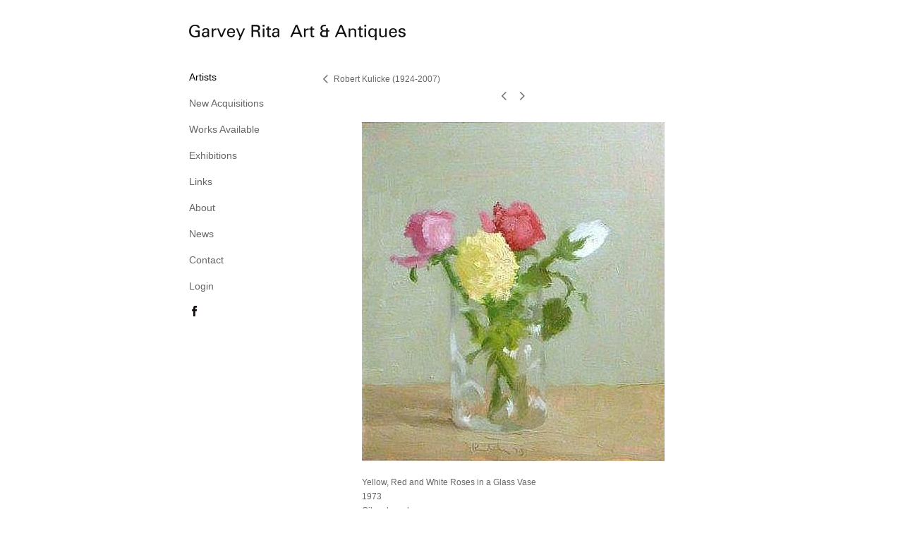

--- FILE ---
content_type: text/html; charset=UTF-8
request_url: https://garveyrita.com/artists/robert-kulicke-1924-2007--/view/292
body_size: 99353
content:
<!DOCTYPE html>
<html lang="en-us">
<head>

<title>Garvey Rita  Art & Antiques  : Artists : Robert Kulicke (1924-2007) </title>
<meta http-equiv="Content-Type" content="text/html; charset=utf-8">
<meta name="keywords" content="Fine Art by Peter Acheson, Eric Aho, Richard Baker, Katherine Bradford, Joe Brainard, Gandy Brodie, Russell Chatham, Edwin Dickinson, Lois Dodd, Elizabeth Gourlay, Cleve Gray, Robert Harms, Lester Johnson, Peter Joyce, Wolf Kahn, Robert Kulicke, Emily Nelligan, Howard Rackliffe, Paul Resika, Stuart Shils, Tennessee Williams, Elizabeth Bishop, federal game table, antiques, Aho, Aho, Aho, Aho, Aho, Aho, Aho, Aho, Wolf Kahn, Wolf Kahn, Paul Bowen, Robert Kulicke
Robert De Niro, Sr.  "><meta name="viewport" content="width=device-width,initial-scale=1.0,maximum-scale=2.0,user-scalable=yes"><meta name="description" content="American contemporary fine art, paintings and works on paper.">
<meta name="apple-mobile-web-app-capable" content="yes">
<meta http-equiv="X-UA-Compatible" content="IE=Edge" />
<meta property="og:title" content="Garvey Rita  Art &amp; Antiques" />
<link href="//cfjs.icompendium.com/v91/css/normalize.css" rel="stylesheet" type="text/css">
<link href="//cfjs.icompendium.com/v91/css/global.css" rel="stylesheet" type="text/css">
<link rel="icon" href="https://garveyrita.com/images/favicon.ico?4911" type="image/x-icon" />
<link href="//cfjs.icompendium.com/v91/images/fontIcons-1-4/style.css" rel="stylesheet" type="text/css">
<link rel="stylesheet" type="text/css" href="//cfjs.icompendium.com/v91/js/lightbox/icLightbox.css" media="screen" /><link href="https://garveyrita.com/rss/news" rel="alternate" type="application/rss+xml" title="Garvey Rita  Art & Antiques news feed" /><link href="https://garveyrita.com/rss/galleries" rel="alternate" type="application/rss+xml" title="Garvey Rita  Art & Antiques images feed" /><style>/* running fonts */

						.bodyFontFamily {
							font-family: Verdana, Geneva, sans-serif ;
						}
						</style><style>
body {
	border-top:1px solid #FFFFFF;
	margin-top:-1px;
}

#rightCol,#leftCol {
	padding:0;
}



		.badgeIcon {
			font-size:15px;
			margin-right:7px;
			color:#141010;
		}
		
		

#emailSharingButtonContainer .icon-emailEnvelope {
	font-size:14px;
	color:#666666;
}


		#leftCol {
			padding-right:25px;
		}
		

		.artistNameLinkBlock {
			vertical-align:top;
		}
		
		
				
					#leftCol {
						min-width:125px;
						max-width:225px;
						width:auto;
					}
					
					#treeContainer, #navList {
						width:auto;
						min-width:0;
					}
				
				
		
		#treeContainer #ul1 li {
			max-width:100%;
		}
		
		#ul1 {
			margin-top:-11px;
		}
		
		
					#rightCol {
						min-width:620px; 
						
					}
					
					
				
					

			
				
				#navList {
					margin-left:0;
			
				}
				
				#ul1 {
					padding-left:0;
				}
					
				#leftCol {
					padding-left:25px;
					
				}
				
				.artistNameLinkBlock {
					margin-bottom:25px;
				}
				
				#rightCol {
					padding-top:41px;
				}
				
				#treeContainer,
				#navList {
					margin-top:10px;
				}
				
				.horizontalStandardLayoutItem {
					margin-left:25px;
				}
				
				#verticalHomePageImageContainer {
					margin:auto;
					display:inline-block;
				}
					
				#carouselContainer {
					padding-top:0;
				}
				
				#imageGalleryDescripSeparator,
				hr.nestedLinksItemSeparator,
				#articlesContainer .itemSeparator,
				#videoItemsContainer .itemSeparator,
				.biblioSectionContainer .itemSeparator {
					margin-left:25px;
				}
				
				
					#mainContainer {
						margin-top:35px;
					}
				
				
		
			#mainContentContainer {
				
				min-width:620px;
			}
		
			.horizontalNavSeparator{
				border: none 0;
				width: 50%; 
				height: 1px;
				margin:10px 0 10px 0;
				border-bottom: 1px solid #cccccc;	
			}
			
			#horizontalStandardLayoutItemContainer {
				margin-left:0;
				display:block;
				margin:25px 0 25px 25px;
				text-align:center;
			}
			
		
			.footer {
				
				margin-top:35px; 
				text-align:center;
			}
			
			
			
			
	.footer {
		margin-top:0;
		margin-bottom:-1.7em;
		padding-top:0;
		padding-bottom:15px;
		opacity:0;
	}

	
			/*
			#treeContainer {
				min-width:225px;
			}

			#ul1 li, #navList {
				width:200px;
			}
			*/
			
		#loader {
			position:fixed;
			z-index:10000;
			top:0px;
			right:0px;
			padding:4px;
		}
		
	#smallGridContainer img,#verticalStandardContainer img,#horizontalStandardLayoutItemContainer img,#enlargedViewContent img,#carouselBigImage {
		opacity:0;
	}
	#verticalStandardContainer .detailDiv img,
	#horizontalStandardLayoutItemContainer .detailDiv img,
	#enlargedViewContent .detailDiv img {
		opacity:1;
	}
	div.lightboxLoader {
		color:#666666;
		display:block;
		opacity:1;
		text-align:center;
		margin-bottom:50px;
	}
	img.lightboxLoader {
		margin:auto;
	}
	#enlargedViewContent img.lightboxLoader,
	#horizontalStandardLayoutItemContainer img.lightboxLoader,
	#verticalStandardContainer img.lightboxLoader {
		opacity:1;
	}
	
			.verticalLangMenu {
				position:fixed;
				bottom:auto;
				top:10px;
				right:20px;
				line-height: 1.3em;
			}
		

		#onSmallArtistName  {
			display:none;
		}

		@media screen and (max-width: 770px) {
			
			body,html {
				height:auto;
			}
				
			body {
				text-align:left;
			}

			#mainContainer {
				width:100%;
				margin:0 0 25px 0;
				padding:0;
			}

			#masthead {
				position:relative;
				height:auto;
				width:auto;
				padding:25px;
			}

			#masthead,
			#onSmallMenuBarsIcon {
				-moz-user-select: -moz-none;
				-khtml-user-select: none;
				-webkit-user-select: none;
				-ms-user-select: none;
				user-select: none;
			}


			#masthead #onSmallMenuBarsIcon,
			#topNavContainer #onSmallMenuBarsIcon,
			#masthead #onSmallMenuTextIcon,
			#topNavContainer #onSmallMenuTextIcon {
				display:block;
			}
			
			
			#flyoutMenusContainer,
			#navList,
			.onSmallDisplayBlock .artistNameElement {
				text-align:left;
			}
			
			#customNameImage {
				max-width:670px;
			}
			
			
			#topNavContainer {
			/*	position:absolute; */
				display:block !important;
				padding-left:0;
				padding-right:0;
				padding-top:15px;
				position:relative;
				text-align:center;
				border-bottom:0;
				width:100%;
			}
			
			
			#colsContainer {
				border:0;
			}
			
			#leftCol {
				position:absolute;
			}

			#leftCol #ul1.navTree {
				padding-left:0;
			}
			
			#rightCol {
				width:100%;
				min-width:inherit;
				max-width:inherit;
				margin-left:auto;
				margin-right:auto;
				border:0;
				display:block;
				padding-top:0;
				padding-right:0!important;
				text-align:center;
			}
			
			.artistNameLinkBlock .artistNameElement,
			#ul1,
			#navList {
				white-space:normal;
			}

			.artistNameLinkBlock .artistNameElement {
				letter-spacing:normal;
			}

			#navList li {
				display:block;
				margin-bottom:15px;
			}

			#ul1 ul,
			#ul1 ul ul,
			#ul1 ul ul ul,
			#ul1 ul.flyoutUlNone {
				position:relative;
				display:block;
				left:0;
			}

			/* horizontal tree fix*/
			#topNavContainer #ul1 li {
				display:block;

			}

			#topNavContainer  #ul1 li ul li {
				margin-left:25px;
			}

			.onSmallMenuIconBar {
				background-color:#666666;
			}

			#onSmallMenuTextIcon {
				border-color:#666666;
				color:#666666;
				background-color:#FFFFFF;
			}

			
			#leftCol {
				display:none;
				background-color:#FFFFFF;
				padding-right:25px;
				padding-left:25px;

			}
			
			#leftCol .artistNameElement {
				margin-left:0;
			}
			
			#topNavContainer .artistNameLinkBlock  {
				display:block;
				padding-left:25px;
				padding-right:25px;
			}
			
			#topNavContainer .artistNameLinkBlock #customNameImage {
				padding-left:0;
				margin-left:0;
			}
			
			#topNavContainer .artistNameLinkBlock  .artistNameElement {
				padding:0;
				margin:0;
			}
			
			#topNavContainer.onSmallDisplayBlock {
				display:inline-block;
				width:inherit;
				text-align:left;
				position:absolute;
				background-color:#FFFFFF;
				top:0;
				z-index:102;
				padding-right:20px;
			}
			
			#flyoutMenusContainer.onSmallDisplayBlock,
			#leftCol.onSmallDisplayBlock {
				display:inline-block;
				width:inherit;
				padding-top:25px;
				top:0;
	
			}
			
			#flyoutMenusContainer {
				line-height:1.7em;
			}
			
			#navList {
				margin-top:15px;
			}
			
			#onSmallArtistName.onSmallDisplayBlock,
			#navList.onSmallDisplayBlock
			 {
				display:block;
			}

			.verticalLangMenu,
			.horizontalLangMenu,
			#navList,
			#flyoutMenusContainer,
			#leftCol.onSmallDisplayNone,
			#flyoutMenusContainer.onSmallDisplayNone,
			#navList.onSmallDisplayNone {
				display:none;
			}
			
			#onSmallVerticalMasthead,
			#onSmallArtistName {
				display:block;
			}	
			
			#horizontalNavBorder {
				display:none;
			}
			
			#breadCrumbContainer, #imageGalleryStatementLinkContainer, #navOnLeftTopPager, #backToGalleryTopArrowDiv {
				margin-top:0;
			}
			
			#backToGalleryTopArrowDiv {
				margin-bottom:25px;
			}
			
			#mainContentContainer,
			#rightCol #mainContentContainer {
				width:100%;
				min-width:0;
				margin-top:0;
				padding-top:0;
			}
			
			
			#carouselContainer {
				margin-left:0;
				padding-left:20px;
				text-align:left;
			}
			
			#carouselContainer .carouselLeftCol,
			#carouselLeftColInnerWrapper {
				margin-left:0;
				margin-right:0;
			}

			#frontImage
			 {
				margin:auto;
				padding-left:0;
			}
			
			
			
			#homePageImageInfoDiv,
			#homePageImageStatement {
				padding-left:0;
			}
			
			#frontImage {
				max-width:90%;
			}

			#verticalHomePageImageContainer > a,
			#verticalHomePageImageContainer img {
				display:block;
			}
			
			#mainContentContainer #verticalStandardContainer {
				width:100%;
				min-width:0;
				padding:20px 0 0 0;
				white-space:normal;
			}
			
			#verticalHomePageImageContainer {
				margin:auto;
				display:inline-block;
				padding-top:0;
				padding-bottom:20px;
			}
			
			#verticalHomePageImageContainer #slideshow {
				margin:20px;
			}
			
			.artImageContainer {
				text-align:center;
			}
			
			.artImageContainer .thumb img,
			#galleryBigItemContainer {
				margin-left:auto;
				margin-right:auto;
			}
			
			
			div.imageInfoBig {
				max-width:480px !important;
				min-width:0 !important;
			}
			
			
			#carouselTable .artImageContainer .thumb img {
				margin-left:0;
			}
			
			.jcarousel-clip-horizontal, .jcarousel-container-horizontal,#mycarouselContainerWrapper .jcarousel {
				width:auto !important;
			}
			
			.verticalNestedItemHeadingContainer {
				padding-left:0;
			}

			#verticalNestedItemsContainer,
			#verticalNestedItemsContainer .nestedItemContainer,
			#verticalNestedItemsContainer .nestedItemContainer .verticalNestedItemHeadingContainer {
				display:block;
			}
			
			.nestedHeaderTextLinkVertical,
			.verticalNestedItemDescripContainer {
				max-width:450px;
				display:block;
				margin-bottom:0px;
			}
			
			.verticalNestedItemDescripContainer {
				padding-left:0;
				display:block;
			}
			
			.verticalNestedItemHeadingContainer {
				margin-bottom:20px;
				padding-bottom:0;
			}
			
			#smallGridTable td {
				display:inline-block;
			}
			
			#smallGridTable td.smallGridCellNoContent {
				display:none;
			}
			
			#smallGridTable tr {
				display:inline;
			}
			

			.minRightSideWidth {
				min-width:0;
			}
			
			
			
			#textPageContainer,
			.textBlockWidth {
				max-width:450px;
				width:85% !important;
				padding-right:25px;
			}
			

			/* gallery conversions */

			#mainContentContainer #stackedContainer,
			#mainContentContainer #justifiedContainer {
				width:auto;
				min-width:0;
			}

			.justifiedStandardThumbPage {
				min-width:0 !important;
			}

			#mainContentContainer #slideshow,
			#mainContainer #slideshow {
				margin-left:20px;
				margin-right:20px;
			}
			
			#horizontalHomePageImageContainer #slideshow,
			#verticalHomePageImageContainer #slideshow {
				min-width:0 !important;
			}
			
			#horizontalStandardLayoutItemContainer {
				margin-left:25px;
			}
			.horizontalStandardLayoutItem {
				margin-left:0;
				margin-right:0;
			}

			#rightImageInfoDiv {
				display:block;
				margin-top:20px;
			}
			
			div.pdfIconFloatContainer {
				max-width:none;
			}
			
			.pdfIconContainer {
				margin-right:25px;
				margin-bottom:25px;
			}

			.footer {
				padding-top:0;
				padding-bottom:25px;
				margin:auto;
			}
			
			#longTextContainer {
				padding-left:0px;
				padding-right:0px;
			}
			
			.artImageContainer img,
			.artImageContainer .protectorContainer,
			#galleryBigItemContainer,
			#galleryBigItemContainer div.protectorContainer,
			#galleryBigItemContainer img,
			a#largeImage,
			.centeringDiv,
			#slideshow .thumb img,
			#horizontalHomePageImageContainer img,
			#horizontalHomePageImageContainer  div.protectorContainer,
			#verticalHomePageImageContainer,
			#verticalHomePageImageContainer #slideshow img,
			#verticalHomePageImageContainer div.protectorContainer,
			#frontImage,
			.footer,
			.verticalStandardItem,
			.imageItemContainer,
			.tumblr_posts,
			#blogPageContainer img,
			#textPageContainer img,
			.defaultImageVertical,
			.verticalNestedItemHeadingContainer,
			#customNameImage,
			.gridItemContainer,
			.gridItemContainer img,
			#flyoutMenusContainer.onSmallDisplayBlock, 
			#leftCol.onSmallDisplayBlock,
			.zoomContainer,
			.newsArticle,
			.newsArticleImage,
			.newsArticleText img,
			.artistNameLinkBlock,
			.artistNameElement img,
			.artistNameElement,
			#carouselContainer,
			#horizontalCarouselElementsContainer,
			#horizontalCarouselElementsContainer #carouselTable,
			#slideshow,
			#slideshow div.protectorContainer,
			#gridItemsContainer,
			#searchResultsContainer img
			 {
				max-width:100% !important;
				max-height:none !important;
				width:auto !important;
				height:auto !important;
				
			}
		
			
			.verticalNestedItemHeadingContainer {
				display:block;
			}
			
			#gridItemsContainer .clearingDiv {
				clear:none;
				display:none;
			}

			#justifiedContainer {
				display:block;
				text-align:center !important;
				margin:0 !important;
			}
			
	
			

			
			
			#carouselContainer {
				min-width:0 !important;
			}
			
			
			#horizontalCarouselElementsContainer #carouselTable {
				text-align:center;
			}
			
			#horizontalCarouselElementsContainer #carouselTable .imageItemContainer {
				display: inline-block;
			    margin: auto;
			}
			
			#slideshowCarouselContainer {
				visibility:hidden;
				position:fixed;
			}
			
			#slideshowContainer {
				text-align:center;
				padding-left:0!important;
				padding-right:0!important;
				margin:0;
			}
			
			#slideshow {
				text-align:left;
				display:block;
				max-width:100% !important;
				margin:auto;
			
			}
			
			
			#slideShowLoader,
			#slideshowPagingArrowsContainer {
				display:none !important;
			}
			
		
			#slideshow .slideShowImageDiv
			 {
				display:block !important;
				margin:0 0 40px 0 !important;
		
			}
			
			#slideshow .slideShowImageDiv object, 
			#slideshow .slideShowImageDiv iframe {
				margin:0 !important;
			}
			.onSmallBody #slideshowLoader {
				display:none;
			}
			
			#horizontalHomePageImageContainer #slideshow .slideShowImage,
			#verticalHomePageImageContainer #slideshow .slideShowImage {
				display:block !important;
				margin:0 0px 30px 0 !important;
			}
			
			#verticalHomePageImageContainer #slideshow {
				padding-right:0;
			}
			
			#slideshow .slideShowImageDiv img,
			#slideshow .imageInfoBig {
				margin-left:0 !important;
				margin-right:0 !important;
			}
			
			#slideshow .slideShowImageDiv img {
				visibility:visible !important;
			}
			
			.slideShowCarouselWrapper .jcarousel-skin-tango .jcarousel-container-horizontal {
				margin-left:auto;
			}
			
			#enlargedViewContent #enlargedViewPagingControls {
				margin-bottom:20px;
			}

			#enlargedViewContainer {
				margin-left:20px;
				margin-right:20px;
			}

			#enlargedViewContent {
				margin-left:0;
				margin-right:0;
				max-width:100%;
			}

			.videoItem > a > img {
			    height: auto;
			    max-width: 100%;
			}

			.biblioItemContainer {
				white-space:nowrap;
			}
			
			.biblioItemContainer .biblioItemIconContainer,
			.biblioItemContainer .bibItemDescrip {
				white-space:normal
			}
			
			.biblioItemContainer .bibItemDescrip {
				width:auto;
				max-width:60%;
			}
			
			.biblioItemContainer .biblioItemIconContainer {
				width:auto;
				min-width:30%;
			}
			
			.newsArticle {
				padding-right:25px;
			}
			.singleVideoSection {
				max-width:100%;
				display:block;
			}
				
					.horizontalStandardLayoutItem,
					.verticalStandardItem {
						display:block;
					}
					.imageItemContainer {
						margin-bottom:20px;
					}

					
					#mainContentContainer  {
						top:0;
					}

					
				#navList {
					margin-left:0;
				}
				
				#horizontalStandardLayoutItemContainer {
				margin-right:25px;
				}
					
					
						.footer{
							padding-left:25px;padding-right:25px;
						}
						
				
				#leftCol .artistNameLinkBlock {
					display:block;
					margin-bottom:20px;
					}

		}
		div.legacyLoaderCss > div { background-color:#CCCCCC;}
.largeArrowUp { font-size:10.8px;color:#525252;opacity:0.8; }
.largeArrowUp:hover { color:#525252; }
.largeArrowDown { font-size:10.8px;color:#525252;opacity:0.8; }
.largeArrowDown:hover { color:#525252; }
.largeArrowRight { font-size:21.6px;color:#525252;opacity:0.8; }
.largeArrowRight:hover { color:#525252; }
.largeArrowLeft { font-size:21.6px;color:#525252;opacity:0.8; }
.largeArrowLeft:hover { color:#525252; }
.smallArrowUp { font-size:6px;color:#525252;opacity:0.8; }
.smallArrowUp:hover { color:#525252; }
.smallArrowDown { font-size:6px;color:#525252;opacity:0.8; }
.smallArrowDown:hover { color:#525252; }
.smallArrowRight { font-size:12px;color:#525252;opacity:0.8; }
.smallArrowRight:hover { color:#525252; }
.smallArrowLeft { font-size:12px;color:#525252;opacity:0.8; }
.smallArrowLeft:hover { color:#525252; }
.close { font-size:12px;color:#525252;opacity:1; }
.close:hover { color:#525252; }
.pdfTextPages { font-size:16px;color:#b33d3d;opacity:1; }
.pdfTextPages:hover { color:#b33d3d; }
.buy { font-size:15px;color:#636363;opacity:1; }
.buy:hover { color:#636363; }
.cart { font-size:15px;color:#636363;opacity:1; }
.cart:hover { color:#636363; }
.pause { font-size:12px;color:#525252;opacity:1; }
.pause:hover { color:#525252; }


body {
	color:#666666; 
	background-color:#FFFFFF; 
	font-size:14px; 
	background-image: none;
/*	line-height:18px; */
}

.legacyLoaderCss > div {
	background-color:#666666; 
}

.artistNameElement {
	font-size:20px;
	line-height:25px;
	color:#181818;
	letter-spacing:0em;
}

/* move to global.css */
.artistNameLinkBlock {
	line-height:0;
}

#mainContainer a.navBold,#mainContainer .nonLinkedParent.navBold,
a,  
.bodyEmph,
.langSelected 
{color:#000000;}


			.nonLinkedParent.nav,
			a.nav,
			a.trigger,
			.nonLinkedParent.trigger,
			#treeContainer.list .nonLinkedParent.nav:hover {
				color:#666666;
				text-decoration:none;
			}
			
			.nonLinkedParent.navBold,
			#treeContainer.list .nonLinkedParent.navBold:hover,
			a.navBold {
				text-decoration:none;
			}
			
		
a 
	{
		color:#000000;
		text-decoration:underline;
	}

					a.navBold:hover,
					a.nav:hover,
					a.trigger:hover,
					.nonLinkedParent.navBold:hover,
					.nonLinkedParent.nav:hover,
					.nonLinkedParent.trigger:hover,
				
		a:hover,
		.bodyEmph:hover
			{
				text-decoration:none;
				color:#000000;
			}
		
		.listTab 
			{
			 	background-color:#FFFFFF;
			}
			.imageInfo
	{
		font-size:12px;
		/* line-height:18px; */
	}	
	
	.pagingWithArrowsText {
		font-size:12px;
		/* padding-top:0px; */
	}
	
 	.galleryPager,
	#breadCrumbContainer,
	#lightbox-image-details-currentNumber,
	#imageGalleryStatementLink {
		font-size:12px;	
	}

.footer, 
.footer a, 
.footer a:hover, 
.lightGray
	{
		color:#A4A4A4; 
		text-decoration:none; 
		font-size:12px
	}

.imageInfoBig
	{
		font-size:14px;
	}
.itemSeparator {
	border-bottom:1px solid #cccccc;
}




</style><script type="text/javascript" src="https://ajax.googleapis.com/ajax/libs/jquery/1.9.1/jquery.min.js"></script>
<script type="text/javascript" src="//cfjs.icompendium.com/v91/js/smartScroll.js"></script>

<script type="text/javascript" src="//cfjs.icompendium.com/v91/js/jquery.imagesloaded.min.js"></script><script type="text/javascript" src="//cfjs.icompendium.com/v91/js/global.js"></script>
<script async src="https://www.googletagmanager.com/gtag/js?id=UA-27328880-1"></script>
<script>
  window.dataLayer = window.dataLayer || [];
  function gtag(){dataLayer.push(arguments);}
  gtag('js', new Date());
  gtag('config', 'UA-27328880-1', { 'send_page_view': false });

  // shim the old ga function for pageviews
  window.gaLegacy = function(eventAction, eventType, eventProperty, eventValue, eventDescription) {
  	var path = window.location.pathname;
	if(window.location.pathname && (window.location.pathname.length === 0 || window.location.pathname.substring(0, 1) !== '/'))
	{
		path = '/' + path;
	}
	console.log('sent ga page view');
	if(eventAction == 'send')
	{
		if(eventType == 'pageview')
		{
			window.gtag('event', 'page_view', {
				page_location: document.location.href,
				page_path: path,
				page_title: document.title
			});
		}
		else 
		{
			window.gtag('event', eventType, {
				eventProperty: eventValue,
				eventDescription: eventDescription
			});
		}
		
	}
	
  }

</script>
						<script>

var url = document.URL;
url = url.split('?')[0].replace('&previewMode=yes','');
var urlArr = url.split('/');
var urlArrLen = urlArr.length;
var urlLastDir = urlArr[urlArrLen - 1];
var urlSecondToLastDir = urlArr[urlArrLen - 2];
var urlThirdToLastDir = urlArr[urlArrLen - 3];

var randomToken = '4911';
var imagePath = '//d3zr9vspdnjxi.cloudfront.net/';
var webPath = 'https://garveyrita.com/';
var accountName = 'garveyri';
var useGoogleAnalytics = '1';
var useSmartScroll = 0;
var hp = 1;
var imageCdn = '//cfjs.icompendium.com/v91/';
var smallArrowRight = '<span class="icon-corner-right-3-arrow smallArrowRight smallArrow" aria-label="Right arrow"></span>';
var smallArrowLeft = '<span class="icon-corner-left-3-arrow smallArrowLeft smallArrow" aria-label="Left arrow"></span>';
var smallArrowRightDown = '';
var smallArrowLeftDown = '';
var enableLegacyMouseovers = '1';
var resizeForSmallScreens = '1';
var deviceType = 'computer';
var onSmallBreakPoint = 770;
var siteVersion = 91;
var urlDescriptionToShare = encodeURIComponent('Garvey Rita  Art & Antiques');
var urlToShare = encodeURIComponent(webPath);
var twitterButtonUrl = 'root';
var urlNamePrefix = 'artists/';
var currentNavUrlName = 'robert-kulicke-1924-2007--';
var twitterName = '';
var pageNumber = '1';
var useCarousel = '';
var useStacked = '';
var lightboxPageNumber = '';
var lightBoxImagePath = 'biggest';
var icLightboxIsSet = false;
var autoLaunchLightbox = false;
var usePushState = '1';
var firstLoad = '1';
var galleryHasPaging = '1';
var fixedMainNav = '0';
var displaySuperSizedLoader = 1;
var scaleSlideShow = '';
var onHomePage = false;
var homePageImageOption = '0';
var enlargedViewOn = false;
var pageType = 'gall';
var zoomMultiple = false;
var bordersOn = '0';
var fadeInImages = '1';
var mobileMenuOpen = false;
var mobileNavStyle = 'animateDown';
var stickyFooter = '1';
var lightboxLoader = '<div aria-busy="true" class="legacyLoaderCss lightboxLoader loading"><div class="loadingBox1"></div><div class="loadingBox2"></div><div class="loadingBox3"></div></div>';
var makeIcVideosResponsive = 1;
</script>

<script>
$(document).ready(function(){
	$('.thumb').click(function(e)
	{
	    e.preventDefault();
	});
});

</script>
</head>


	<body  class="bodyFontFamily navPositionLeft pageTypeGall" id="gall86"><div id="mainContainer">
	<div id="masthead" class="cf">
	<div id="onSmallArtistName"><a role="heading" aria-level="1" href="https://garveyrita.com/" class="artistNameLinkBlock"><span class="artistNameElement"><img alt="Garvey Rita  Art & Antiques" src="https://garveyrita.com/artistInfo/garveyri/fontcache/16-875d4fe2467f19e1ad0081ba1c62a86e.png"></span></a></div><div aria-label="Mobile navigation toggle" id="onSmallMenuBarsIcon" data-orientation="left">
								<div class="onSmallMenuIconBar"></div>
								<div class="onSmallMenuIconBar"></div>
								<div class="onSmallMenuIconBar"></div>
						  </div></div>
<div id="colsContainer">	
	<div id="leftCol">
			<a role="heading" aria-level="1" href="https://garveyrita.com/" class="artistNameLinkBlock"><span class="artistNameElement"><img alt="Garvey Rita  Art & Antiques" src="https://garveyrita.com/artistInfo/garveyri/fontcache/16-875d4fe2467f19e1ad0081ba1c62a86e.png"></span></a><ul id="navList"><li id="navId-73"><a href="https://garveyrita.com/artists"  class="navBold" >Artists </a></li><li id="navId-28"><a href="https://garveyrita.com/new-acquisitions"  class="nav" >New Acquisitions </a></li><li id="navId-87"><a href="https://garveyrita.com/works-available"  class="nav" >Works Available </a></li><li id="navId-75"><a href="https://garveyrita.com/exhibitions"  class="nav" >Exhibitions </a></li><li id="navId-4"><a href="https://garveyrita.com/links"  class="nav" >Links </a></li><li id="navId-8"><a href="https://garveyrita.com/about"  class="nav" >About </a></li><li id="navId-119"><a href="https://garveyrita.com/news-"  class="nav" >News </a></li><li id="navId-7"><a href="https://garveyrita.com/contact"  class="nav" >Contact </a></li><li id="navId-10"><a href="https://garveyrita.com/login-"  class="nav" >Login </a></li><li id="socialBadgesLi"><div id="socialBadgeContainer"><a href="https://www.facebook.com/kevin.rita.9" target="_blank"><span class="icon-facebook badgeIcon"></span></a> </div></li></ul>
	
		</div>
	<div role="main" id="rightCol">			 
  <div id="mainContentContainer">
<style>


#verticalStandardContainer {
	text-align:center;
	display:block;
	}




div.imageInfo {
	max-width:275px;
	min-width:175px;
	white-space:normal;
	text-align:left;
}

div.imageInfoBig {
	max-width:480px;
	min-width:350px;
	white-space:normal;
	text-align:left;
}


#carouselVerticalGrid {
	height:350px;overflow:auto;
}


#carouselHorizontalGrid {
	margin-left:auto;
	margin-right:auto;
	overflow:auto;
	width:480px;
}
#carouselHorizontalGrid a {
	display: inline-block;
}


	#stackedContainer {
		margin-right:auto;
		margin-left:auto;
		text-align:center;
		display:block;
		display
	}
	.stackedStandardThumbPage {
		margin:auto;
	}
	.slideShowImageDiv img,
			.slideShowImageDiv div.imageInfoBig,
			#slideshowPagingArrowsContainer,
			.slideShowImageDiv object,
			.slideShowImageDiv iframe {
				margin-left:69px;margin-right:69px;
		}
		#slideshowCarouselContainer {
			margin-left: 30px;
			margin-right: 30px;
		}
		.slideShowImageDiv .imageInfoDescrip iframe {
    		margin: 0;
		}
		
			#enlargedViewContainer,
			#enlargedViewContent {
				text-align: center;
				margin-top:0 !important;
			}

			#enlargedViewContent .imageItemContainer {
			    display: block;
			    vertical-align: inherit;
			}

			#enlargedViewContent #longTextContainer {
				display:table-cell;
			}

			#enlargedViewPagingControls {
				margin-right:auto;
				margin-left:auto;
				margin-bottom:25px;
			}
			
				#legacyCloseEnlargedViewContainer {
				    width:50%;
				    display: block;
				    text-align: left;
				    vertical-align: middle;
				    font-size:0;
				}
					

				#legacyCloseEnlargedViewContainer .smallArrowLeft {
					margin-right:8px;
					vertical-align: middle;
				}

				#enlargedViewPagingControls .closeEnlargedView {
					display:none;
				}	

				#legacyCloseEnlargedViewContainer .closeEnlargedView {
					width:auto;
					cursor: pointer;
				}

			
</style>

<div class="doubleLeftMargin doubleRightMargin" id="breadCrumbContainer"><a href="https://garveyrita.com/artists">Artists</a> >  Robert Kulicke (1924-2007) </div>
	<div class="doubleBottomMargin doubleRightMargin doubleLeftMargin galleryPager noSelect" id="navOnLeftTopPager"><a href="#" class="galleryPagingPrev displayNone" data-page="0"><span class="icon-corner-left-3-arrow smallArrowLeft smallArrow" aria-label="Left arrow"></span></a>
	<span class="pagingWithArrowsText"> 
		<span class="pageX">1</span> / <span class="pageXY"> 14</span> 
	</span>
<a href="#" class="galleryPagingNext displayNone" data-page="2"><span class="icon-corner-right-3-arrow smallArrowRight smallArrow" aria-label="Right arrow"></span></a></div><div class="clearingDiv"></div>
			<style>
				.verticalStandardItem {
					min-width:36%;
				}
			</style>
			<div class="clearingDiv"></div>
			<div id="enlargedViewContainer" class="displayNone quadrupleRightMargin quadrupleLeftMargin"><span id="legacyCloseEnlargedViewContainer"><span class="closeEnlargedView" class="pointer" data-pagebelow="0"><span class="icon-corner-left-3-arrow smallArrowLeft smallArrow" aria-label="Left arrow"></span> <span class="pagingWithArrowsText">Robert Kulicke (1924-2007) </span></span></span><div id="enlargedViewContent"></div>
			</div>
			<div id="verticalStandardContainer"><div id="standardPage1" class="standardThumbPage "><div class="verticalStandardItem doubleRightMargin doubleLeftMargin"><div class="imageItemContainer">

		
	
	<div id="thumb1201" class="carouselBigImageDiv artImageContainer noSelect"><a href="https://garveyrita.com/artists/robert-kulicke-1924-2007--/view/1201" class="toEnlargedView" title="Wedge of Watermelon and Three Seeds &amp;lt;br/&amp;gt;2000 &amp;lt;br/&amp;gt;Oil on masonite in Kulicke frame &amp;lt;br/&amp;gt;7 3/8 x 7 5/16 inches &amp;lt;br/&amp;gt;&amp;lt;br/&amp;gt; Provenance: Davis &amp;amp; Langdale Company, Inc, New York City&amp;lt;br /&amp;gt;
Property deacessioned from a Southern museum to benefit the collections fund&amp;lt;br /&amp;gt;
 &amp;lt;br/&amp;gt;"  data-video="0" data-imageid="1201"><img src="//d3zr9vspdnjxi.cloudfront.net/artistInfo/garveyri/thumb/1201.jpg?1761404346" style="height:225px;width:251px;" title="Wedge of Watermelon and Three Seeds" alt="Garvey Rita  Art &amp; Antiques Robert Kulicke (1924-2007)  Oil on masonite in Kulicke frame"    ><div class="protectorContainer" style="height:225px;width:251px;"><img src="https://garveyrita.com/spacer.gif" alt="" class="protectorGif" title="Wedge of Watermelon and Three Seeds"></div></a></div>	<div class="imageInfo">
	    <span class="imageTitle">Wedge of Watermelon and Three Seeds</span><br/><span class="imageYear">2000</span><br/>Oil on masonite in Kulicke frame<br/><span class="imageDimension">7 3/8 x 7 5/16 inches</span><br/><br/><div class="imageInfoDescrip">Provenance: Davis & Langdale Company, Inc, New York City<br />
Property deacessioned from a Southern museum to benefit the collections fund<br />
</div>    
      </div>
</div></div><div class="verticalStandardItem doubleRightMargin doubleLeftMargin"><div class="imageItemContainer">

		
	
	<div id="thumb1200" class="carouselBigImageDiv artImageContainer noSelect"><a href="https://garveyrita.com/artists/robert-kulicke-1924-2007--/view/1200" class="toEnlargedView" title="Zinnias in a White Vase &amp;lt;br/&amp;gt;1987 &amp;lt;br/&amp;gt;Oil on silk &amp;lt;br/&amp;gt;6 1/4 x 6 3/4 inches &amp;lt;br/&amp;gt;"  data-video="0" data-imageid="1200"><img src="//d3zr9vspdnjxi.cloudfront.net/artistInfo/garveyri/thumb/1200.jpg?1761404294" style="height:225px;width:225px;" title="Zinnias in a White Vase" alt="Garvey Rita  Art &amp; Antiques Robert Kulicke (1924-2007)  Oil on silk"    ><div class="protectorContainer" style="height:225px;width:225px;"><img src="https://garveyrita.com/spacer.gif" alt="" class="protectorGif" title="Zinnias in a White Vase"></div></a></div>	<div class="imageInfo">
	    <span class="imageTitle">Zinnias in a White Vase</span><br/><span class="imageYear">1987</span><br/>Oil on silk<br/><span class="imageDimension">6 1/4 x 6 3/4 inches</span><br/>    
      </div>
</div></div><br/></div><div id="standardPage2" class="standardThumbPage displayNone"><div class="verticalStandardItem doubleRightMargin doubleLeftMargin"><div class="imageItemContainer">

		
	
	<div id="thumb1229" class="carouselBigImageDiv artImageContainer noSelect"><a href="https://garveyrita.com/artists/robert-kulicke-1924-2007--/view/1229" class="toEnlargedView" title="Spring Flowers &amp;lt;br/&amp;gt;Crayon on paper &amp;lt;br/&amp;gt;6 3/4 x 6 1/2 inches &amp;lt;br/&amp;gt;"  data-video="0" data-imageid="1229"><img src="//d3zr9vspdnjxi.cloudfront.net/artistInfo/garveyri/thumb/1229.jpg?1761678790" style="height:225px;width:228px;" title="Spring Flowers" alt="Garvey Rita  Art &amp; Antiques Robert Kulicke (1924-2007)  Crayon on paper"    ><div class="protectorContainer" style="height:225px;width:228px;"><img src="https://garveyrita.com/spacer.gif" alt="" class="protectorGif" title="Spring Flowers"></div></a></div>	<div class="imageInfo">
	    <span class="imageTitle">Spring Flowers</span><br/>Crayon on paper<br/><span class="imageDimension">6 3/4 x 6 1/2 inches</span><br/>    
      </div>
</div></div><div class="verticalStandardItem doubleRightMargin doubleLeftMargin"><div class="imageItemContainer">

		
	
	<div id="thumb1216" class="carouselBigImageDiv artImageContainer noSelect"><a href="https://garveyrita.com/artists/robert-kulicke-1924-2007--/view/1216" class="toEnlargedView" title="Floral Still Life &amp;lt;br/&amp;gt;Mixed media on paper &amp;lt;br/&amp;gt;12 1/2 x 10 1/2 inches &amp;lt;br/&amp;gt;"  data-video="0" data-imageid="1216"><img src="//d3zr9vspdnjxi.cloudfront.net/artistInfo/garveyri/thumb/1216.jpg?1761422384" style="height:225px;width:173px;" title="Floral Still Life" alt="Garvey Rita  Art &amp; Antiques Robert Kulicke (1924-2007)  Mixed media on paper"    ><div class="protectorContainer" style="height:225px;width:173px;"><img src="https://garveyrita.com/spacer.gif" alt="" class="protectorGif" title="Floral Still Life"></div></a></div>	<div class="imageInfo">
	    <span class="imageTitle">Floral Still Life</span><br/>Mixed media on paper<br/><span class="imageDimension">12 1/2 x 10 1/2 inches</span><br/>    
      </div>
</div></div><br/></div><div id="standardPage3" class="standardThumbPage displayNone"><div class="verticalStandardItem doubleRightMargin doubleLeftMargin"><div class="imageItemContainer">

		
	
	<div id="thumb1197" class="carouselBigImageDiv artImageContainer noSelect"><a href="https://garveyrita.com/artists/robert-kulicke-1924-2007--/view/1197" class="toEnlargedView" title="Green Pear &amp;lt;br/&amp;gt;1964 &amp;lt;br/&amp;gt;Crayon on paper &amp;lt;br/&amp;gt;8 x 6 inches &amp;lt;br/&amp;gt;"  data-video="0" data-imageid="1197"><img src="//d3zr9vspdnjxi.cloudfront.net/artistInfo/garveyri/thumb/1197.jpg?1761322712" style="height:225px;width:196px;" title="Green Pear" alt="Garvey Rita  Art &amp; Antiques Robert Kulicke (1924-2007)  Crayon on paper"    ><div class="protectorContainer" style="height:225px;width:196px;"><img src="https://garveyrita.com/spacer.gif" alt="" class="protectorGif" title="Green Pear"></div></a></div>	<div class="imageInfo">
	    <span class="imageTitle">Green Pear</span><br/><span class="imageYear">1964</span><br/>Crayon on paper<br/><span class="imageDimension">8 x 6 inches</span><br/>    
      </div>
</div></div><div class="verticalStandardItem doubleRightMargin doubleLeftMargin"><div class="imageItemContainer">

		
	
	<div id="thumb1198" class="carouselBigImageDiv artImageContainer noSelect"><a href="https://garveyrita.com/artists/robert-kulicke-1924-2007--/view/1198" class="toEnlargedView" title="Still Life with Fruit and Jar &amp;lt;br/&amp;gt;Pastel &amp;lt;br/&amp;gt;6 x 8 inches &amp;lt;br/&amp;gt;"  data-video="0" data-imageid="1198"><img src="//d3zr9vspdnjxi.cloudfront.net/artistInfo/garveyri/thumb/1198.jpg?1761322816" style="height:225px;width:292px;" title="Still Life with Fruit and Jar" alt="Garvey Rita  Art &amp; Antiques Robert Kulicke (1924-2007)  Pastel"    ><div class="protectorContainer" style="height:225px;width:292px;"><img src="https://garveyrita.com/spacer.gif" alt="" class="protectorGif" title="Still Life with Fruit and Jar"></div></a></div>	<div class="imageInfo">
	    <span class="imageTitle">Still Life with Fruit and Jar</span><br/>Pastel<br/><span class="imageDimension">6 x 8 inches</span><br/>    
      </div>
</div></div><br/></div><div id="standardPage4" class="standardThumbPage displayNone"><div class="verticalStandardItem doubleRightMargin doubleLeftMargin"><div class="imageItemContainer">

		
	
	<div id="thumb1195" class="carouselBigImageDiv artImageContainer noSelect"><a href="https://garveyrita.com/artists/robert-kulicke-1924-2007--/view/1195" class="toEnlargedView" title="Flowers in a Vase &amp;lt;br/&amp;gt;Etching &amp;lt;br/&amp;gt;6 x 4 inches &amp;lt;br/&amp;gt;"  data-video="0" data-imageid="1195"><img src="//d3zr9vspdnjxi.cloudfront.net/artistInfo/garveyri/thumb/1195.jpg?1761322032" style="height:225px;width:218px;" title="Flowers in a Vase" alt="Garvey Rita  Art &amp; Antiques Robert Kulicke (1924-2007)  Etching"    ><div class="protectorContainer" style="height:225px;width:218px;"><img src="https://garveyrita.com/spacer.gif" alt="" class="protectorGif" title="Flowers in a Vase"></div></a></div>	<div class="imageInfo">
	    <span class="imageTitle">Flowers in a Vase</span><br/>Etching<br/><span class="imageDimension">6 x 4 inches</span><br/>    
      </div>
</div></div><div class="verticalStandardItem doubleRightMargin doubleLeftMargin"><div class="imageItemContainer">

		
	
	<div id="thumb998" class="carouselBigImageDiv artImageContainer noSelect"><a href="https://garveyrita.com/artists/robert-kulicke-1924-2007--/view/998" class="toEnlargedView" title="Flowers in a Brown Vase &amp;lt;br/&amp;gt;1962 &amp;lt;br/&amp;gt;Gouache on pper &amp;lt;br/&amp;gt;10 x 8 inches &amp;lt;br/&amp;gt;"  data-video="0" data-imageid="998"><img src="//d3zr9vspdnjxi.cloudfront.net/artistInfo/garveyri/thumb/998.jpg?1495051707" style="height:225px;width:209px;" title="Flowers in a Brown Vase" alt="Garvey Rita  Art &amp; Antiques Robert Kulicke (1924-2007)  Gouache on pper"    ><div class="protectorContainer" style="height:225px;width:209px;"><img src="https://garveyrita.com/spacer.gif" alt="" class="protectorGif" title="Flowers in a Brown Vase"></div></a></div>	<div class="imageInfo">
	    <span class="imageTitle">Flowers in a Brown Vase</span><br/><span class="imageYear">1962</span><br/>Gouache on pper<br/><span class="imageDimension">10 x 8 inches</span><br/>    
      </div>
</div></div><br/></div><div id="standardPage5" class="standardThumbPage displayNone"><div class="verticalStandardItem doubleRightMargin doubleLeftMargin"><div class="imageItemContainer">

		
	
	<div id="thumb992" class="carouselBigImageDiv artImageContainer noSelect"><a href="https://garveyrita.com/artists/robert-kulicke-1924-2007--/view/992" class="toEnlargedView" title="Violettas in Vase &amp;lt;br/&amp;gt;c. 1964 &amp;lt;br/&amp;gt;Watercolor and graphite on paper &amp;lt;br/&amp;gt;10 x 8 inches &amp;lt;br/&amp;gt;"  data-video="0" data-imageid="992"><img src="//d3zr9vspdnjxi.cloudfront.net/artistInfo/garveyri/thumb/992.jpg?1493325685" style="height:225px;width:175px;" title="Violettas in Vase" alt="Garvey Rita  Art &amp; Antiques Robert Kulicke (1924-2007)  Watercolor and graphite on paper"    ><div class="protectorContainer" style="height:225px;width:175px;"><img src="https://garveyrita.com/spacer.gif" alt="" class="protectorGif" title="Violettas in Vase"></div></a></div>	<div class="imageInfo">
	    <span class="imageTitle">Violettas in Vase</span><br/><span class="imageYear">c. 1964</span><br/>Watercolor and graphite on paper<br/><span class="imageDimension">10 x 8 inches</span><br/>    
      </div>
</div></div><div class="verticalStandardItem doubleRightMargin doubleLeftMargin"><div class="imageItemContainer">

		
	
	<div id="thumb1217" class="carouselBigImageDiv artImageContainer noSelect"><a href="https://garveyrita.com/artists/robert-kulicke-1924-2007--/view/1217" class="toEnlargedView" title="Flowers in a Vase &amp;lt;br/&amp;gt;Mixed media on paper &amp;lt;br/&amp;gt;10 1/2 x 8 1/2 inches &amp;lt;br/&amp;gt;"  data-video="0" data-imageid="1217"><img src="//d3zr9vspdnjxi.cloudfront.net/artistInfo/garveyri/thumb/1217.jpg?1761422460" style="height:225px;width:183px;" title="Flowers in a Vase" alt="Garvey Rita  Art &amp; Antiques Robert Kulicke (1924-2007)  Mixed media on paper"    ><div class="protectorContainer" style="height:225px;width:183px;"><img src="https://garveyrita.com/spacer.gif" alt="" class="protectorGif" title="Flowers in a Vase"></div></a></div>	<div class="imageInfo">
	    <span class="imageTitle">Flowers in a Vase</span><br/>Mixed media on paper<br/><span class="imageDimension">10 1/2 x 8 1/2 inches</span><br/>    
      </div>
</div></div><br/></div><div id="standardPage6" class="standardThumbPage displayNone"><div class="verticalStandardItem doubleRightMargin doubleLeftMargin"><div class="imageItemContainer">

		
	
	<div id="thumb989" class="carouselBigImageDiv artImageContainer noSelect"><a href="https://garveyrita.com/artists/robert-kulicke-1924-2007--/view/989" class="toEnlargedView" title="Blue Flowers in White Vase &amp;lt;br/&amp;gt;1964 &amp;lt;br/&amp;gt;Mixed media on paper &amp;lt;br/&amp;gt;8 x 8 inches &amp;lt;br/&amp;gt;"  data-video="0" data-imageid="989"><img src="//d3zr9vspdnjxi.cloudfront.net/artistInfo/garveyri/thumb/989.jpg?1493323516" style="height:225px;width:243px;" title="Blue Flowers in White Vase" alt="Garvey Rita  Art &amp; Antiques Robert Kulicke (1924-2007)  Mixed media on paper"    ><div class="protectorContainer" style="height:225px;width:243px;"><img src="https://garveyrita.com/spacer.gif" alt="" class="protectorGif" title="Blue Flowers in White Vase"></div></a></div>	<div class="imageInfo">
	    <span class="imageTitle">Blue Flowers in White Vase</span><br/><span class="imageYear">1964</span><br/>Mixed media on paper<br/><span class="imageDimension">8 x 8 inches</span><br/>    
      </div>
</div></div><div class="verticalStandardItem doubleRightMargin doubleLeftMargin"><div class="imageItemContainer">

		
	
	<div id="thumb1196" class="carouselBigImageDiv artImageContainer noSelect"><a href="https://garveyrita.com/artists/robert-kulicke-1924-2007--/view/1196" class="toEnlargedView" title="Landscape &amp;lt;br/&amp;gt;1959 &amp;lt;br/&amp;gt;Watercolor on paper &amp;lt;br/&amp;gt;8 3/4 x 11 3/4 inches &amp;lt;br/&amp;gt;"  data-video="0" data-imageid="1196"><img src="//d3zr9vspdnjxi.cloudfront.net/artistInfo/garveyri/thumb/1196.jpg?1761322493" style="height:225px;width:302px;" title="Landscape" alt="Garvey Rita  Art &amp; Antiques Robert Kulicke (1924-2007)  Watercolor on paper"    ><div class="protectorContainer" style="height:225px;width:302px;"><img src="https://garveyrita.com/spacer.gif" alt="" class="protectorGif" title="Landscape"></div></a></div>	<div class="imageInfo">
	    <span class="imageTitle">Landscape</span><br/><span class="imageYear">1959</span><br/>Watercolor on paper<br/><span class="imageDimension">8 3/4 x 11 3/4 inches</span><br/>    
      </div>
</div></div><br/></div><div id="standardPage7" class="standardThumbPage displayNone"><div class="verticalStandardItem doubleRightMargin doubleLeftMargin"><div class="imageItemContainer">

		
	
	<div id="thumb1087" class="carouselBigImageDiv artImageContainer noSelect"><a href="https://garveyrita.com/artists/robert-kulicke-1924-2007--/view/1087" class="toEnlargedView" title="Dollar Bill &amp;lt;br/&amp;gt;Gouache on paper &amp;lt;br/&amp;gt;4 3/4 x 7 1/2 inches &amp;lt;br/&amp;gt;"  data-video="0" data-imageid="1087"><img src="//d3zr9vspdnjxi.cloudfront.net/artistInfo/garveyri/thumb/1087.jpg?1658001366" style="height:225px;width:359px;" title="Dollar Bill" alt="Garvey Rita  Art &amp; Antiques Robert Kulicke (1924-2007)  Gouache on paper"    ><div class="protectorContainer" style="height:225px;width:359px;"><img src="https://garveyrita.com/spacer.gif" alt="" class="protectorGif" title="Dollar Bill"></div></a></div>	<div class="imageInfo">
	    <span class="imageTitle">Dollar Bill</span><br/>Gouache on paper<br/><span class="imageDimension">4 3/4 x 7 1/2 inches</span><br/>    
      </div>
</div></div><div class="verticalStandardItem doubleRightMargin doubleLeftMargin"><div class="imageItemContainer">

		
	
	<div id="thumb1088" class="carouselBigImageDiv artImageContainer noSelect"><a href="https://garveyrita.com/artists/robert-kulicke-1924-2007--/view/1088" class="toEnlargedView" title="Currency &amp;lt;br/&amp;gt;1964 &amp;lt;br/&amp;gt;Mixed media on paper &amp;lt;br/&amp;gt;6 3/4 x 9 3/4 inches &amp;lt;br/&amp;gt;"  data-video="0" data-imageid="1088"><img src="//d3zr9vspdnjxi.cloudfront.net/artistInfo/garveyri/thumb/1088.jpg?1658001422" style="height:225px;width:327px;" title="Currency" alt="Garvey Rita  Art &amp; Antiques Robert Kulicke (1924-2007)  Mixed media on paper"    ><div class="protectorContainer" style="height:225px;width:327px;"><img src="https://garveyrita.com/spacer.gif" alt="" class="protectorGif" title="Currency"></div></a></div>	<div class="imageInfo">
	    <span class="imageTitle">Currency</span><br/><span class="imageYear">1964</span><br/>Mixed media on paper<br/><span class="imageDimension">6 3/4 x 9 3/4 inches</span><br/>    
      </div>
</div></div><br/></div><div id="standardPage8" class="standardThumbPage displayNone"><div class="verticalStandardItem doubleRightMargin doubleLeftMargin"><div class="imageItemContainer">

		
	
	<div id="thumb658" class="carouselBigImageDiv artImageContainer noSelect"><a href="https://garveyrita.com/artists/robert-kulicke-1924-2007--/view/658" class="toEnlargedView" title="Vase of Flowers &amp;lt;br/&amp;gt;1962 &amp;lt;br/&amp;gt;Oil and graphite on paper &amp;lt;br/&amp;gt;7 1/2 x 7 1/2 inches &amp;lt;br/&amp;gt;&amp;lt;br/&amp;gt; SOLD &amp;lt;br/&amp;gt;"  data-video="0" data-imageid="658"><img src="//d3zr9vspdnjxi.cloudfront.net/artistInfo/garveyri/thumb/658.jpg?1380900988" style="height:225px;width:222px;" title="Vase of Flowers" alt="Garvey Rita  Art &amp; Antiques Robert Kulicke (1924-2007)  Oil and graphite on paper"    ><div class="protectorContainer" style="height:225px;width:222px;"><img src="https://garveyrita.com/spacer.gif" alt="" class="protectorGif" title="Vase of Flowers"></div></a></div>	<div class="imageInfo">
	    <span class="imageTitle">Vase of Flowers</span><br/><span class="imageYear">1962</span><br/>Oil and graphite on paper<br/><span class="imageDimension">7 1/2 x 7 1/2 inches</span><br/><br/><div class="imageInfoDescrip">SOLD</div>    
      </div>
</div></div><div class="verticalStandardItem doubleRightMargin doubleLeftMargin"><div class="imageItemContainer">

		
	
	<div id="thumb997" class="carouselBigImageDiv artImageContainer noSelect"><a href="https://garveyrita.com/artists/robert-kulicke-1924-2007--/view/997" class="toEnlargedView" title="Flowers Float in a White Vase &amp;lt;br/&amp;gt;1962 &amp;lt;br/&amp;gt;Gouache on paper &amp;lt;br/&amp;gt;10 x 8 inches &amp;lt;br/&amp;gt;&amp;lt;br/&amp;gt; SOLD &amp;lt;br/&amp;gt;"  data-video="0" data-imageid="997"><img src="//d3zr9vspdnjxi.cloudfront.net/artistInfo/garveyri/thumb/997.jpg?1495051699" style="height:225px;width:166px;" title="Flowers Float in a White Vase" alt="Garvey Rita  Art &amp; Antiques Robert Kulicke (1924-2007)  Gouache on paper"    ><div class="protectorContainer" style="height:225px;width:166px;"><img src="https://garveyrita.com/spacer.gif" alt="" class="protectorGif" title="Flowers Float in a White Vase"></div></a></div>	<div class="imageInfo">
	    <span class="imageTitle">Flowers Float in a White Vase</span><br/><span class="imageYear">1962</span><br/>Gouache on paper<br/><span class="imageDimension">10 x 8 inches</span><br/><br/><div class="imageInfoDescrip">SOLD</div>    
      </div>
</div></div><br/></div><div id="standardPage9" class="standardThumbPage displayNone"><div class="verticalStandardItem doubleRightMargin doubleLeftMargin"><div class="imageItemContainer">

		
	
	<div id="thumb1004" class="carouselBigImageDiv artImageContainer noSelect"><a href="https://garveyrita.com/artists/robert-kulicke-1924-2007--/view/1004" class="toEnlargedView" title="Dark Flowers &amp;lt;br/&amp;gt;c. 1959 &amp;lt;br/&amp;gt;Oil on wood panel &amp;lt;br/&amp;gt;8 x 8 inches &amp;lt;br/&amp;gt;&amp;lt;br/&amp;gt; SOLD &amp;lt;br/&amp;gt;"  data-video="0" data-imageid="1004"><img src="//d3zr9vspdnjxi.cloudfront.net/artistInfo/garveyri/thumb/1004.jpg?1497558685" style="height:225px;width:198px;" title="Dark Flowers" alt="Garvey Rita  Art &amp; Antiques Robert Kulicke (1924-2007)  Oil on wood panel"    ><div class="protectorContainer" style="height:225px;width:198px;"><img src="https://garveyrita.com/spacer.gif" alt="" class="protectorGif" title="Dark Flowers"></div></a></div>	<div class="imageInfo">
	    <span class="imageTitle">Dark Flowers</span><br/><span class="imageYear">c. 1959</span><br/>Oil on wood panel<br/><span class="imageDimension">8 x 8 inches</span><br/><br/><div class="imageInfoDescrip">SOLD</div>    
      </div>
</div></div><div class="verticalStandardItem doubleRightMargin doubleLeftMargin"><div class="imageItemContainer">

		
	
	<div id="thumb986" class="carouselBigImageDiv artImageContainer noSelect"><a href="https://garveyrita.com/artists/robert-kulicke-1924-2007--/view/986" class="toEnlargedView" title="Flowers in White Vase &amp;lt;br/&amp;gt;1963 &amp;lt;br/&amp;gt;Watercolor &amp;lt;br/&amp;gt;6 x 6 inches &amp;lt;br/&amp;gt;&amp;lt;br/&amp;gt; SOLD &amp;lt;br/&amp;gt;"  data-video="0" data-imageid="986"><img src="//d3zr9vspdnjxi.cloudfront.net/artistInfo/garveyri/thumb/986.jpg?1492107762" style="height:225px;width:211px;" title="Flowers in White Vase" alt="Garvey Rita  Art &amp; Antiques Robert Kulicke (1924-2007)  Watercolor"    ><div class="protectorContainer" style="height:225px;width:211px;"><img src="https://garveyrita.com/spacer.gif" alt="" class="protectorGif" title="Flowers in White Vase"></div></a></div>	<div class="imageInfo">
	    <span class="imageTitle">Flowers in White Vase</span><br/><span class="imageYear">1963</span><br/>Watercolor<br/><span class="imageDimension">6 x 6 inches</span><br/><br/><div class="imageInfoDescrip">SOLD</div>    
      </div>
</div></div><br/></div><div id="standardPage10" class="standardThumbPage displayNone"><div class="verticalStandardItem doubleRightMargin doubleLeftMargin"><div class="imageItemContainer">

		
	
	<div id="thumb293" class="carouselBigImageDiv artImageContainer noSelect"><a href="https://garveyrita.com/artists/robert-kulicke-1924-2007--/view/293" class="toEnlargedView" title="Flowers on a Dark Background &amp;lt;br/&amp;gt;1960 &amp;lt;br/&amp;gt;Oil on board &amp;lt;br/&amp;gt;8 x 7 1/4 inches &amp;lt;br/&amp;gt;&amp;lt;br/&amp;gt; SOLD&amp;lt;br /&amp;gt;
&amp;lt;br /&amp;gt;
 &amp;lt;br/&amp;gt;"  data-video="0" data-imageid="293"><img src="//d3zr9vspdnjxi.cloudfront.net/artistInfo/garveyri/thumb/293.jpg?0" style="height:225px;width:207px;" title="Flowers on a Dark Background" alt="Garvey Rita  Art &amp; Antiques Robert Kulicke (1924-2007)  Oil on board"    ><div class="protectorContainer" style="height:225px;width:207px;"><img src="https://garveyrita.com/spacer.gif" alt="" class="protectorGif" title="Flowers on a Dark Background"></div></a></div>	<div class="imageInfo">
	    <span class="imageTitle">Flowers on a Dark Background</span><br/><span class="imageYear">1960</span><br/>Oil on board<br/><span class="imageDimension">8 x 7 1/4 inches</span><br/><br/><div class="imageInfoDescrip">SOLD<br />
<br />
</div>    
      </div>
</div></div><div class="verticalStandardItem doubleRightMargin doubleLeftMargin"><div class="imageItemContainer">

		
	
	<div id="thumb657" class="carouselBigImageDiv artImageContainer noSelect"><a href="https://garveyrita.com/artists/robert-kulicke-1924-2007--/view/657" class="toEnlargedView" title="Flowers in a Vase &amp;lt;br/&amp;gt;1962 &amp;lt;br/&amp;gt;Oil and graphite on paper &amp;lt;br/&amp;gt;7 1/2 x 7 5/8 inches &amp;lt;br/&amp;gt;&amp;lt;br/&amp;gt; SOLD &amp;lt;br/&amp;gt;"  data-video="0" data-imageid="657"><img src="//d3zr9vspdnjxi.cloudfront.net/artistInfo/garveyri/thumb/657.jpg?1380900871" style="height:225px;width:223px;" title="Flowers in a Vase" alt="Garvey Rita  Art &amp; Antiques Robert Kulicke (1924-2007)  Oil and graphite on paper"    ><div class="protectorContainer" style="height:225px;width:223px;"><img src="https://garveyrita.com/spacer.gif" alt="" class="protectorGif" title="Flowers in a Vase"></div></a></div>	<div class="imageInfo">
	    <span class="imageTitle">Flowers in a Vase</span><br/><span class="imageYear">1962</span><br/>Oil and graphite on paper<br/><span class="imageDimension">7 1/2 x 7 5/8 inches</span><br/><br/><div class="imageInfoDescrip">SOLD</div>    
      </div>
</div></div><br/></div><div id="standardPage11" class="standardThumbPage displayNone"><div class="verticalStandardItem doubleRightMargin doubleLeftMargin"><div class="imageItemContainer">

		
	
	<div id="thumb950" class="carouselBigImageDiv artImageContainer noSelect"><a href="https://garveyrita.com/artists/robert-kulicke-1924-2007--/view/950" class="toEnlargedView" title="Pear &amp;lt;br/&amp;gt;c. 1964 &amp;lt;br/&amp;gt;Graphite on paper &amp;lt;br/&amp;gt;5 3/4 x 5 1/2 inches &amp;lt;br/&amp;gt;"  data-video="0" data-imageid="950"><img src="//d3zr9vspdnjxi.cloudfront.net/artistInfo/garveyri/thumb/950.jpg?1463851657" style="height:225px;width:215px;" title="Pear" alt="Garvey Rita  Art &amp; Antiques Robert Kulicke (1924-2007)  Graphite on paper"    ><div class="protectorContainer" style="height:225px;width:215px;"><img src="https://garveyrita.com/spacer.gif" alt="" class="protectorGif" title="Pear"></div></a></div>	<div class="imageInfo">
	    <span class="imageTitle">Pear</span><br/><span class="imageYear">c. 1964</span><br/>Graphite on paper<br/><span class="imageDimension">5 3/4 x 5 1/2 inches</span><br/>    
      </div>
</div></div><div class="verticalStandardItem doubleRightMargin doubleLeftMargin"><div class="imageItemContainer">

		
	
	<div id="thumb294" class="carouselBigImageDiv artImageContainer noSelect"><a href="https://garveyrita.com/artists/robert-kulicke-1924-2007--/view/294" class="toEnlargedView" title="Pink Flowers in White Vase &amp;lt;br/&amp;gt;1964 &amp;lt;br/&amp;gt;Oil on silk mounted on masonite &amp;lt;br/&amp;gt;8 1/2 x 8 1/2 inches &amp;lt;br/&amp;gt;&amp;lt;br/&amp;gt; SOLD &amp;lt;br/&amp;gt;"  data-video="0" data-imageid="294"><img src="//d3zr9vspdnjxi.cloudfront.net/artistInfo/garveyri/thumb/294.jpg?0" style="height:225px;width:225px;" title="Pink Flowers in White Vase" alt="Garvey Rita  Art &amp; Antiques Robert Kulicke (1924-2007)  Oil on silk mounted on masonite"    ><div class="protectorContainer" style="height:225px;width:225px;"><img src="https://garveyrita.com/spacer.gif" alt="" class="protectorGif" title="Pink Flowers in White Vase"></div></a></div>	<div class="imageInfo">
	    <span class="imageTitle">Pink Flowers in White Vase</span><br/><span class="imageYear">1964</span><br/>Oil on silk mounted on masonite<br/><span class="imageDimension">8 1/2 x 8 1/2 inches</span><br/><br/><div class="imageInfoDescrip">SOLD</div>    
      </div>
</div></div><br/></div><div id="standardPage12" class="standardThumbPage displayNone"><div class="verticalStandardItem doubleRightMargin doubleLeftMargin"><div class="imageItemContainer">

		
	
	<div id="thumb987" class="carouselBigImageDiv artImageContainer noSelect"><a href="https://garveyrita.com/artists/robert-kulicke-1924-2007--/view/987" class="toEnlargedView" title="Purple, Red, Yellow, and Orange Flowers in a Grey Vase &amp;lt;br/&amp;gt;1987 &amp;lt;br/&amp;gt;Gouache on brown paper &amp;lt;br/&amp;gt;7 x 8 inches &amp;lt;br/&amp;gt;&amp;lt;br/&amp;gt; SOLD &amp;lt;br/&amp;gt;"  data-video="0" data-imageid="987"><img src="//d3zr9vspdnjxi.cloudfront.net/artistInfo/garveyri/thumb/987.jpg?1492107918" style="height:225px;width:249px;" title="Purple, Red, Yellow, and Orange Flowers in a Grey Vase" alt="Garvey Rita  Art &amp; Antiques Robert Kulicke (1924-2007)  Gouache on brown paper"    ><div class="protectorContainer" style="height:225px;width:249px;"><img src="https://garveyrita.com/spacer.gif" alt="" class="protectorGif" title="Purple, Red, Yellow, and Orange Flowers in a Grey Vase"></div></a></div>	<div class="imageInfo">
	    <span class="imageTitle">Purple, Red, Yellow, and Orange Flowers in a Grey Vase</span><br/><span class="imageYear">1987</span><br/>Gouache on brown paper<br/><span class="imageDimension">7 x 8 inches</span><br/><br/><div class="imageInfoDescrip">SOLD</div>    
      </div>
</div></div><div class="verticalStandardItem doubleRightMargin doubleLeftMargin"><div class="imageItemContainer">

		
	
	<div id="thumb264" class="carouselBigImageDiv artImageContainer noSelect"><a href="https://garveyrita.com/artists/robert-kulicke-1924-2007--/view/264" class="toEnlargedView" title="Multicolored Flowers in Glass Jar &amp;lt;br/&amp;gt;1986 &amp;lt;br/&amp;gt;Monotype on gray paper &amp;lt;br/&amp;gt;7 1/4 x 8 1/4 inches &amp;lt;br/&amp;gt;&amp;lt;br/&amp;gt; In a gold Gothic style frame made by the artist.&amp;lt;br /&amp;gt;
&amp;lt;br /&amp;gt;
SOLD &amp;lt;br/&amp;gt;"  data-video="0" data-imageid="264"><img src="//d3zr9vspdnjxi.cloudfront.net/artistInfo/garveyri/thumb/264.jpg?0" style="height:225px;width:257px;" title="Multicolored Flowers in Glass Jar" alt="Garvey Rita  Art &amp; Antiques Robert Kulicke (1924-2007)  Monotype on gray paper"    ><div class="protectorContainer" style="height:225px;width:257px;"><img src="https://garveyrita.com/spacer.gif" alt="" class="protectorGif" title="Multicolored Flowers in Glass Jar"></div></a></div>	<div class="imageInfo">
	    <span class="imageTitle">Multicolored Flowers in Glass Jar</span><br/><span class="imageYear">1986</span><br/>Monotype on gray paper<br/><span class="imageDimension">7 1/4 x 8 1/4 inches</span><br/><br/><div class="imageInfoDescrip">In a gold Gothic style frame made by the artist.<br />
<br />
SOLD</div>    
      </div>
</div></div><br/></div><div id="standardPage13" class="standardThumbPage displayNone"><div class="verticalStandardItem doubleRightMargin doubleLeftMargin"><div class="imageItemContainer">

		
	
	<div id="thumb991" class="carouselBigImageDiv artImageContainer noSelect"><a href="https://garveyrita.com/artists/robert-kulicke-1924-2007--/view/991" class="toEnlargedView" title="Flowers in White Vase &amp;lt;br/&amp;gt;1964 &amp;lt;br/&amp;gt;Mixed media on board &amp;lt;br/&amp;gt;8 x 8 inches &amp;lt;br/&amp;gt;&amp;lt;br/&amp;gt; SOLD &amp;lt;br/&amp;gt;"  data-video="0" data-imageid="991"><img src="//d3zr9vspdnjxi.cloudfront.net/artistInfo/garveyri/thumb/991.jpg?1493323779" style="height:225px;width:226px;" title="Flowers in White Vase" alt="Garvey Rita  Art &amp; Antiques Robert Kulicke (1924-2007)  Mixed media on board"    ><div class="protectorContainer" style="height:225px;width:226px;"><img src="https://garveyrita.com/spacer.gif" alt="" class="protectorGif" title="Flowers in White Vase"></div></a></div>	<div class="imageInfo">
	    <span class="imageTitle">Flowers in White Vase</span><br/><span class="imageYear">1964</span><br/>Mixed media on board<br/><span class="imageDimension">8 x 8 inches</span><br/><br/><div class="imageInfoDescrip">SOLD</div>    
      </div>
</div></div><div class="verticalStandardItem doubleRightMargin doubleLeftMargin"><div class="imageItemContainer">

		
	
	<div id="thumb292" class="carouselBigImageDiv artImageContainer noSelect"><a href="https://garveyrita.com/artists/robert-kulicke-1924-2007--/view/292" class="toEnlargedView" title="Yellow, Red and White Roses in a Glass Vase &amp;lt;br/&amp;gt;1973 &amp;lt;br/&amp;gt;Oil on board &amp;lt;br/&amp;gt;8 1/2 x 7 1/2 inches &amp;lt;br/&amp;gt;&amp;lt;br/&amp;gt; In a 19th Century French style frame made by the artist.&amp;lt;br /&amp;gt;
&amp;lt;br /&amp;gt;
SOLD &amp;lt;br/&amp;gt;"  data-video="0" data-imageid="292"><img src="//d3zr9vspdnjxi.cloudfront.net/artistInfo/garveyri/thumb/292.jpg?0" style="height:225px;width:201px;" title="Yellow, Red and White Roses in a Glass Vase" alt="Garvey Rita  Art &amp; Antiques Robert Kulicke (1924-2007)  Oil on board"    ><div class="protectorContainer" style="height:225px;width:201px;"><img src="https://garveyrita.com/spacer.gif" alt="" class="protectorGif" title="Yellow, Red and White Roses in a Glass Vase"></div></a></div>	<div class="imageInfo">
	    <span class="imageTitle">Yellow, Red and White Roses in a Glass Vase</span><br/><span class="imageYear">1973</span><br/>Oil on board<br/><span class="imageDimension">8 1/2 x 7 1/2 inches</span><br/><br/><div class="imageInfoDescrip">In a 19th Century French style frame made by the artist.<br />
<br />
SOLD</div>    
      </div>
</div></div><br/></div><div id="standardPage14" class="standardThumbPage displayNone"><div class="verticalStandardItem doubleRightMargin doubleLeftMargin"><div class="imageItemContainer">

		
	
	<div id="thumb295" class="carouselBigImageDiv artImageContainer noSelect"><a href="https://garveyrita.com/artists/robert-kulicke-1924-2007--/view/295" class="toEnlargedView" title="Four Still Lifes &amp;lt;br/&amp;gt;1978 &amp;lt;br/&amp;gt;Soft ground etchings #23/40 &amp;lt;br/&amp;gt;6 x 4 inches &amp;lt;br/&amp;gt;&amp;lt;br/&amp;gt; Made to accompany the exhibition Robert Kulicke: Painter, Designer, Craftsman at the Museum of Art, Pennsylvania State University, 1978.&amp;lt;br /&amp;gt;
&amp;lt;br /&amp;gt;
SOLD &amp;lt;br/&amp;gt;"  data-video="0" data-imageid="295"><img src="//d3zr9vspdnjxi.cloudfront.net/artistInfo/garveyri/thumb/295.jpg?0" style="height:225px;width:309px;" title="Four Still Lifes" alt="Garvey Rita  Art &amp; Antiques Robert Kulicke (1924-2007)  Soft ground etchings #23/40"    ><div class="protectorContainer" style="height:225px;width:309px;"><img src="https://garveyrita.com/spacer.gif" alt="" class="protectorGif" title="Four Still Lifes"></div></a></div>	<div class="imageInfo">
	    <span class="imageTitle">Four Still Lifes</span><br/><span class="imageYear">1978</span><br/>Soft ground etchings #23/40<br/><span class="imageDimension">6 x 4 inches</span><br/><br/><div class="imageInfoDescrip">Made to accompany the exhibition Robert Kulicke: Painter, Designer, Craftsman at the Museum of Art, Pennsylvania State University, 1978.<br />
<br />
SOLD</div>    
      </div>
</div></div></div>
						</div><div  class="doubleBottomMargin doubleRightMargin doubleLeftMargin galleryPager noSelect" id="navOnLeftBottomPager"><a href="#" class="galleryPagingPrev displayNone" data-page="0"><span class="icon-corner-left-3-arrow smallArrowLeft smallArrow" aria-label="Left arrow"></span></a>
	<span class="pagingWithArrowsText"> 
		<span class="pageX">1</span> / <span class="pageXY"> 14</span> 
	</span>
<a href="#" class="galleryPagingNext displayNone" data-page="2"><span class="icon-corner-right-3-arrow smallArrowRight smallArrow" aria-label="Right arrow"></span></a></div>  
        

		
</div><div class = "footer"> <a href="http://www.icompendium.com" target="_blank" id="footerLink"> An icompendium Site</a><br/><div class="doubleTopMargin" id="footerSocialMediaContainer"><div class="socialMediaButtonContainer" id="facebookButtonContainer"><iframe src="//www.facebook.com/plugins/like.php?href=http%3A%2F%2Fgarveyrita.com%2F%2Fartists%2Frobert-kulicke-1924-2007--%2Fview%2F292&amp;send=false&amp;layout=button_count&amp;width=150&amp;show_faces=false&amp;font=verdana&amp;colorscheme=light&amp;action=recommend&amp;height=21" title="Facebook like button" scrolling="no" frameborder="0" style="border:none; overflow:hidden; width:150px; height:21px;" allowTransparency="true"></iframe></div></div></div></div>	
</div>	
</div>
<div id="loader" style="display:none">Loading...</div>
<div id="preloadingIcons" style="position:fixed;top:-9999px;left:-9999px;">
<div aria-busy="true" class="legacyLoaderCss lightboxLoader loading"><div class="loadingBox1"></div><div class="loadingBox2"></div><div class="loadingBox3"></div></div> 
<span class="icon-corner-right-2-arrow largeArrowRight largeArrow" aria-label="Right arrow"></span> 
<span class="icon-corner-left-2-arrow largeArrowLeft largeArrow" aria-label="Left arrow"></span>
<span class="icon-corner-down-2-arrow largeArrowDown largeArrow" aria-label="Down arrow"></span> 
<span class="icon-corner-up-2-arrow largeArrowUp largeArrow" aria-label="Up arrow"></span> 
<span class="icon-corner-left-3-arrow smallArrowLeft smallArrow" aria-label="Left arrow"></span> 
 
 
<span class="icon-corner-right-3-arrow smallArrowRight smallArrow" aria-label="Right arrow"></span>
<span aria-label="Close" class="icon-close-3 close"></span> 
<img src="//cfjs.icompendium.com/v91/images/articleIcon.png" class="articleIcon bibliographyArticle" alt="Bibliography Section Article"> 
<img src="//cfjs.icompendium.com/v91/images/catalogueIcon.png" class="catalogueIcon bibliographyCatalog" alt="Bibliography Section Catalog"> 
<img src="//cfjs.icompendium.com/v91/images/www.png" class="www bibliographyWebLink" alt="Bibliography Section Web Link"> 
 
<span aria-label="Buy button" class="icon-buy buy"></span> 
<span aria-label="Shopping cart button" class="icon-cart cart"></span> 
<img src="//cfjs.icompendium.com/v91/images/smallPdfThumb.png" class="smallPdfThumb pdfNextToImage" alt="PDF icon displayed by thumbnail"> 
<img src="//cfjs.icompendium.com/v91/images/soldDot.png" class="soldDot soldDot" alt="Sold Dot"> 
<span aria-label="Pause" class="icon-pause pause"></span>
</div>



<script>
	
	// selector should always be '.thumb' (no current cases otherwise)
	function triggerLightbox(selector)
		{

	

			if(useIcLightBox == '1')
				{
					
						
						
					//console.log('triggering lightbox ' + autoLaunchLightbox);

					$(selector).icLightbox({
											showPageXofY: '1',
											fixedButtons: '1',
											dontOverLapArrows: 1,
											preloadImagesOnPageLoad: 2,
											pagerStyle: 'buttons',
											icLightBoxBackgroundColor:'#FFFFFF',
											icLightBoxBackgroundImage: '',
											icLightBoxPrevImage: '<span class="icon-corner-left-2-arrow largeArrowLeft largeArrow" aria-label="Left arrow"></span>',
										  	icLightBoxNextImage: '<span class="icon-corner-right-2-arrow largeArrowRight largeArrow" aria-label="Right arrow"></span>',
									
											icLightBoxLoadingIcon: '<div aria-busy="true" class="legacyLoaderCss lightboxLoader loading"><div class="loadingBox1"></div><div class="loadingBox2"></div><div class="loadingBox3"></div></div>',
											icLightBoxCloseIcon: '<span aria-label="Close" class="icon-close-3 close"></span>',
											icLightBoxToggleCloseIcon: '<span class="icon-corner-right-3-arrow smallArrowRight smallArrow" aria-label="Right arrow"></span>',
											icLightBoxToggleOpenIcon: '<span class="icon-corner-left-3-arrow smallArrowLeft smallArrow" aria-label="Left arrow"></span>',
											icLightBoxScrollDownIcon: '<span class="icon-corner-down-2-arrow largeArrowDown largeArrow" aria-label="Down arrow"></span>',
											icLightBoxUseGoogleAnalytics : useGoogleAnalytics,
											
											displayImageInfoBelow: true,
											dropInfoOffBottom:  false,
											
											allMarginsWidth: 15,
											icLightboxAutoLaunch: autoLaunchLightbox,
											icLightBoxUsePushState: usePushState
										});

				}
			else
				{
					$(selector).lightBox({alwaysDisplayCloseButton:1,closeButtonIsIcon:0});
				}
		}

	// for layouts with paging
	function attachPagedLightboxImages(selectorClass)
		{
			//console.log('running ' + selectorClass);

			var beforeImages = $('.lightboxbefore');
			var afterImages = $('.lightboxafter');

			// put additional elements outside container that may run separate plugin functionality later on
			$('.' + selectorClass).filter(':first').parent().parent().prepend(beforeImages);
			$('.' + selectorClass).filter(':last').parent().parent().append(afterImages);

			beforeImages.addClass(selectorClass);
			afterImages.addClass(selectorClass);
			// console.log('adding ' + selectorClass);

		}


	function bindImageFadeIn(imageCollection)
		{	
			console.log('fading in images');
			console.log(imageCollection);
			// Don't add a pre-loader for main page images.  If removed from not selector should be ok.
			$(imageCollection).not('.protectorGif,.detailDiv img,#verticalStandardContainer img,#horizontalStandardLayoutItemContainer img,#smallGridContainer img,.soldDot,#longTextContainer img').each(function(){
				
				$(this).parent().append('<div aria-busy="true" class="legacyLoaderCss lightboxLoader loading"><div class="loadingBox1"></div><div class="loadingBox2"></div><div class="loadingBox3"></div></div>');
				console.log($(this));
			});

			var imageInfo = $(imageCollection).parents('.imageItemContainer').first().find('.imageInfo');
			imageInfo.addClass('noOpacity');
			
			$(imageCollection).not('.protectorGif,.detailDiv img,img.loading').one("load",function(){
    					
    				  $(this).animate({
					    opacity: 1

					  }, parseInt(500));

    				imageInfo.removeClass('noOpacity');
    				$(this).parents('a,.carouselBigImageDiv').first().children('.loading').remove();
    				//console.log('loaded...');
    	
			}).each(function(){

    			if(this.complete){ $(this).trigger("load"); }
		
			});
		}	
		
	
</script>

<script type="text/javascript">
			var showLightBox = 1; 
			var useSlideShow = '0';
			var thumbStripAlign = 'vertical';
			var thumbStripPosition = 'bottom';
			var imageInfoOnRight = '0';
			var scaleBigToFit = '';
			var useJustified = '0';
			var useStacked = '0';
			var stackedImageInfoOnlyOnLightbox = '0';
			var useIcLightBox = '1';
			var thumbToLightbox = '0';
			var useCarousel = '0';
			var smallestGridGall = '0';
			</script>
				<script type="text/javascript" src="//cfjs.icompendium.com/v91/js/masonry/jquery.masonry.min.js"></script>
				<script type="text/javascript" src="//cfjs.icompendium.com/v91/js/jquery.imagesloaded.min.js"></script>				
				<script>
				$(document).ready(function(){

					if(onHomePage == true)
					{
							$('#stackedContainer').masonry({
						   	 	itemSelector : '.stackedItem',
								isResizable: true,
								transitionDuration: 0,
								isFitWidth:true
					  		});
					  		console.log('home masonry');
						

						if(fadeInImages == '1')
						{
							$('.stackedItem img').each( function(){
				    			$(this).on('load', function () {
				        		$(this).animate({
							    	opacity: 1
							  		}, 500);
				    			});
				    			if(this.complete){ $(this).trigger("load"); }
							});
						}
						else
						{
							$('.stackedItem img').css('opacity','1');
						}
					}
				});
				</script>
				


				
							<link href="//cfjs.icompendium.com/v91/js/customScroll/jquery.mCustomScrollbar.css" rel="stylesheet" type="text/css" />
							<script type="text/javascript" src="//cfjs.icompendium.com/v91/js/customScroll/jquery.mCustomScrollbar.concat.min.js"></script>
							<script>
	
												
					
					

					
					$(document).ready(function(){
					
						
							
							
						
							
							
															
								
								var $container = $("#carouselVerticalGrid");
								$container.imagesLoaded(function(){
									$('#loadingIcon').css('display','none');
									$(this).css('display','block');
										
									$("#carouselVerticalGrid").mCustomScrollbar({
										scrollButtons:{
											enable:true,
											scrollType: 'continuous',
											scrollSpeed:30,
											scrollAmount:8,
											
										
										},
										smallArrowUp:'<span class="icon-corner-up-3-arrow smallArrowUp smallArrow" aria-label="Up arrow"></span>',
										smallArrowDown:'<span class="icon-corner-down-3-arrow smallArrowDown smallArrow" aria-label="Down arrow"></span>',
										autoDraggerLength:false,
										theme:'dark-thin',
										scrollInertia:0,
										axis: 'y',
										advanced:{
										    updateOnBrowserResize: false,
											updateOnContentResize: true
										}

										});


										$('#carouselSubCont').masonry({
											itemSelector : '.carouselImage',
											isResizable: false,
											isFitWidth: true 
										});
										
									
								
								});	
							
													
						
						
						
	
					
						
					});
					
					
					
								
			
				</script>
								<style type="text/css">

				#lightbox-container-image-data-box {
						font-size: 14px ;
						/* --	background-color: #FFFFFF; -- */
					margin: 0 auto;
					line-height: 1.7em;
					overflow: hidden;
					width: 100%;
					padding: 15px 10px 0;
				}

				#lightbox-container-image-box {
					position: relative;
					/* --	background-color: #FFFFFF; -- */
					width: 250px;
					height: 250px;
					margin: 0 auto;
			
				}
	
				
				#lightbox-image-details-caption,
					#lightbox-image-details-currentNumber,
				#lightbox-secNav-btnClose {
					color:#666666;
						font-size: 14px ;
				}
				
								</style>


					
				<script type="text/javascript">
				
				var lightboxBgColor = '#FFFFFF';
				var lightboxOpacity = 1;
				var lightboxBgImage = '';
				var lightboxImageLoading = '<div aria-busy="true" class="legacyLoaderCss lightboxLoader loading"><div class="loadingBox1"></div><div class="loadingBox2"></div><div class="loadingBox3"></div></div>';
				var lightboxImageBlank  = 'https://garveyrita.com/spacer.gif';
				var lightboxImageBtnClose = '<span aria-label="Close" class="icon-close-3 close"></span>';
				var lightboxImageBtnPrev  = '<span class="icon-corner-left-2-arrow largeArrowLeft largeArrow" aria-label="Left arrow"></span>';
				var lightboxImageBtnNext  = '<span class="icon-corner-right-2-arrow largeArrowRight largeArrow" aria-label="Right arrow"></span>';


				var lightboxShowTopRightNavigation = '0';
				var lightboxShowSmallArrowNavigation = '0';
				var lightboxShowSideNavigation = '1';
				var lightboxAutoScaleImages = '1';
				var lightboxScaleDownAmount = '.8';

				var lightboxImageBtnNextBottom = 	'<span class="icon-corner-right-3-arrow smallArrowRight smallArrow" aria-label="Right arrow"></span>';
				var lightboxImageBtnPrevBottom =	'<span class="icon-corner-left-3-arrow smallArrowLeft smallArrow" aria-label="Left arrow"></span>';
					
				var lightboxUseGoogleAnalytics = useGoogleAnalytics;

				
				var showLightBoxXofY = '1';
				var fixedLightBoxNav = true;
				
				// this gets set to one if details module is included
				var detailsIncluded = 0;

				</script>
				
				<script type="text/javascript" src="//cfjs.icompendium.com/v91/js/lightbox/jquery.lightbox-0.5.js"></script>
				<script type="text/javascript" src="//cfjs.icompendium.com/v91/js/lightbox/icLightbox.js"></script>
				
				<script type="text/javascript">

								
				
				// attaches the additional lightbox images to enable prev and next
				function attachLightBoxImages(allImages, allTitles, allVideos, activeImage)
					{	
						
						var skipped = '';
						var counter = 0;
						var title = '';
						var carouselBigImageDiv = $('.carouselBigImageDiv').first();
						var carouselBigImageDivParent = carouselBigImageDiv.parent();
						var mainContainer = $('#mainContentContainer');

						$.each(allImages, function(key, value){
							
							//console.log('normal attach ' + activeImage);
							// parse out the current path image id (kind of a hack)
							
							var rePattern = imagePath + 'artistInfo\/' + accountName + '\/big[gest]*\/.*?_*([0-9]+)\.jpg';
							//console.log(rePattern);
							var re = new RegExp(rePattern);
							var parseImageId = value.match(re);
							if(parseImageId == null)
							{
								rePattern = webPath + 'artistInfo\/' + accountName + '\/big[gest]*\/.*?_*([0-9]+)\.jpg';
								re = new RegExp(rePattern);
								parseImageId = value.match(re);
							}
								
							//console.log('parseImageId ' + parseImageId + ' rePattern ' + rePattern + ' value ' + value);

							title = 'title="' + allTitles[counter] + '"';
							video = allVideos[counter];
							//console.log(title);
							//console.log(value);

							var additionalImage = '<a aria-hidden="true" href="' + value + '" class="thumb displayNone" ' +  title + ' data-video="' + video + '">Artwork link</a>';			//alert(additionalImage);

							if(activeImage == 0)
							{
								mainContainer.append(additionalImage);
								//console.log(allImages);
							}
							else
							{
								if(parseImageId[1] != activeImage && skipped != 1)
								{
									// prepend
									// console.log('pre' + additionalImage);
									carouselBigImageDiv.before(additionalImage);
								}
							
								if(skipped == 1)
									{
										
										// console.log('app' + additionalImage);
										carouselBigImageDivParent.append(additionalImage);
									}	
									
								if(parseImageId[1] == activeImage)
									{
										skipped = 1;
										
									}
							}

							
								
							counter = counter + 1;
							
						});
					}
				
				
				
					$(function() {
					
						if((firstLoad !='1' && useCarousel == 1) || useSlideShow == 1 || useJustified == 1 || useStacked == 1 || thumbToLightbox == 1 || smallestGridGall == 1 || (onHomePage == true && (homePageImageOption == '5' || homePageImageOption == '7')))
							{
							
								triggerLightbox('.thumb');
							}
						
						
					  });

				</script>



			<script>
				</script><script type="text/javascript" src="//cfjs.icompendium.com/v91/js/jquery.history.js"></script>	
	
	<script>

	
	var stateChangeOnClick = 0;
	var lightBoxLaunchOnBack = 0;
	var pageTitle = $('title').text();	

	if(usePushState == 1)
		{
			console.log('running history ' + useCarousel);

			if(useCarousel === '1')
				{
					//console.log('carousel first load history record');

					if(urlThirdToLastDir == currentNavUrlName && urlSecondToLastDir == 'view')
					{
						displayStandardEnlargedView(urlLastDir,true);
					}
				
					else
					{
						// only loads first image as separate history entry
						History.pushState({imgId: firstImageLoaded, changeType: 'carousel'}, pageTitle , webPath + urlNamePrefix + currentNavUrlName );
					}

					
				}

			var shownSlides = [];
			var State = History.getState();
			var thisIndex = History.getCurrentIndex();
			//console.log(State.data);
			//console.log('first load ' + State.data.changeType + ' ' +  State.title + ' ' +  State.url + ' thisIndex ' + thisIndex);
			
			History.Adapter.bind(window,'statechange',function(){ 

				//console.log('pushing');


				if(useGoogleAnalytics == '1')
				{

					gaLegacy('send', 'pageview');
				}

				// Log the State
				var State = History.getState(); // Note: We are using History.getState() instead of event.state
				History.log('statechange check:', State.data, State.title, State.url);

					
				
				if(State.data.changeType == 'slideshow')
				{
					if($.inArray(State.data.pageNumber,shownSlides) === -1)
					{
						shownSlides.push(State.data.pageNumber);
						trackPage();
					}
				}
				else
				{
					trackPage();
				}

				

				
				console.log('State.data.changeType ' + State.data.changeType + ' firstLoad ' + firstLoad);
				if(State.data.changeType == 'carousel' && firstLoad != '1')
					{
						console.log('pushing carousel load from state not firstLoad');
						loadCarouselBigImage(State.data.imgId);			

					}
				else if(State.data.changeType == 'lightbox' && (firstLoad != '1' || useCarousel != '1') && stateChangeOnClick == 0)
					{	
						lightboxPageNumber = State.data.currentPos;
						//console.log('icLightboxIsSet - ' + icLightboxIsSet);

						if(icLightboxIsSet == true)
							{
								
								$('.thumb').icLightbox({
															icLightBoxMethod:'setImage',
															currentPos: State.data.currentPos

														});
						
							}
						else
							{
								
								
								lightBoxLaunchOnBack = 1;

								if($('.thumb').length == 0)
								{
									// make the thumbs
									attachLightboxImagesFromSource(0);
								}

								$('.thumb').eq(State.data.currentPos).trigger('click');
								//console.log('lightbox triggering click image on ' + State.data.currentPos);
								//console.log($('.thumb').length);
								
								lightBoxLaunchOnBack = 0;	
							}


					}
				else if(State.data.changeType == 'slideshow' && stateChangeOnClick == 0)
					{
						//console.log('slideshow state push');
						//console.log('goto 3');
						$('#slideshow').cycle('goto', State.data.pageNumber);
					}
				else if(State.data.changeType == 'standardGallery')
					{
						closeStandardEnlargedView(State.data.pageNumber);
						// needs to come after closeStandardEnlargedView so video iframes tested as visible can
						// have the sources re-inserted
						cycleStandardPage(State.data.pageNumber);
						
					}
				else if(State.data.changeType == 'standardEnlargedView')
					{
						displayStandardEnlargedView(State.data.imageid,false)
						console.log('Enlarged view');
					}
				else if(State.data.changeType == 'cycleStandardEnlargedView')
					{

						cycleEnlargedView(State.data.imageid, State.data.pagebelow,useCarousel);
						//console.log('Cycle enlarged view');
					}
				if(State.data.changeType != 'lightbox' && icLightboxIsSet == true)
					{
						$('.thumb').icLightbox({
													icLightBoxMethod:'closeInterface'
												});	
					}


				//console.log('icLightboxIsSet ' + icLightboxIsSet);
				//console.log('lightBoxPageNumber ' + lightBoxPageNumber);

				//console.log('end state check ' + stateChangeOnClick + ' State.data.changeType ' + State.data.changeType);	
				stateChangeOnClick = 0;

			});
		}

	



	

	// enlarged view ajax paging
	function bindEnlargedViewControls(){

		$('.closeEnlargedView').unbind().click(function(){
			// this closeEnlargedView element is the only one with the correct pagebelow
			var page = $('#enlargedViewPagingControls .closeEnlargedView').data('pagebelow');
			History.pushState({pageNumber: page, changeType: 'standardGallery'}, pageTitle , webPath + urlNamePrefix + currentNavUrlName + '/' + page);

		});

		$('.enlargedViewPager').unbind().click(function(){
			var imageid = $(this).data('imageid');
			var pagebelow = $(this).data('pagebelow');
			History.pushState({imageid: imageid, pagebelow: pagebelow, changeType: 'cycleStandardEnlargedView'}, pageTitle , webPath + urlNamePrefix + currentNavUrlName + '/view/' + imageid);	

		});


	}

	function closeStandardEnlargedView(page)
		{
			if(!($('#enlargedViewContainer').hasClass('displayNone')))
			{
				$('#enlargedViewContainer').addClass('displayNone');
			}
			else
			{
				// this was called when paging through standard pages
				return;
			}
			
			$('#verticalStandardContainer,#horizontalStandardLayoutItemContainer,#navOnTopPager,#smallGridContainer,#stackedContainer,#justifiedContainer,.galleryPager,#imageGalleryDescripContainer,#imageGalleryDescripSeparator,#imageGalleryStatementLinkContainer,#carouselContainer,#slideshowContainer,#slideshowPagingArrowsContainer,#slideshowCarouselContainer,#breadCrumbContainer').removeClass('displayNone');
			$('#enlargedViewContent').text('');
			$('.galleryPager').removeClass('displayNone');
			$('.zoomContainer').remove();

			enlargedViewOn =false;
			
			setGalleryDescriptionVisibility(page);

			if($('.stackedStandardThumbPage').length)
			{
				//console.log('attaching masonry on closeStandardEnlargedView');
				$('.stackedStandardThumbPage').masonry({
					    itemSelector : '.stackedItem',
						isResizable: true,
						transitionDuration: 0,
						isFitWidth:true
				  	});
			}

			if(useSlideShow == 1)
			{
				initSlideshow();				
			}

		}


	function attachLightboxImagesFromSource(imageid)
		{
			

			var allImages = [];
			var allTitles = [];
			var allVideos = [];
			var imageCounter = 0;
			// all linked hidden thumbs
			// imageid may look like 885/0001
			if(String(imageid).match(/\//g)){
				var pathArray = imageid.split('/');
				imageid = pathArray[0];
			}

			var imagesEl = 	$('a.toEnlargedView');
			var totalImages = imagesEl.length;	

			for(var i = 0; i < totalImages; i++)
			{
				// htmlentities
				// can slow down galleries with 200+ images, but needed for maintaining <br> tags
				var title = $(imagesEl[i]).attr('title').replace(/[\u00A0-\u9999<>\&]/gim, function(i) {
 						 return '&#' + i.charCodeAt(0) + ';';
					});
				
				//var title =  $(imagesEl[i]).attr('title');
				allTitles[imageCounter] = title;
			
				var source = $(imagesEl[i]).children('img').not('.videoPlayButtonOverlay').filter(':first').attr('src');
				
				if(typeof source !== 'undefined')
				{
					var re = new RegExp('^' + imagePath + 'artistInfo\/' + accountName + '\/smallest\/' + '|^' + imagePath + 'artistInfo\/' + accountName + '\/thumb\/' + '|^' + imagePath + 'artistInfo\/' + accountName + '\/big\/',"g");
					var sourceOriginal = source;
					source = source.replace(re,imagePath + 'artistInfo/' + accountName + '/' + lightBoxImagePath + '/');

					if(source == sourceOriginal)
					{
						re = new RegExp('^' + webPath + 'artistInfo\/' + accountName + '\/smallest\/' + '|^' + webPath + 'artistInfo\/' + accountName + '\/thumb\/' + '|^' + webPath + 'artistInfo\/' + accountName + '\/big\/',"g");
						source = source.replace(re,imagePath + 'artistInfo/' + accountName + '/' + lightBoxImagePath + '/');
					}//source = source.replace('/artistInfo/' + accountName + '/thumb/','/artistInfo/' + accountName + '/' + lightBoxImagePath + '/');
					//source = source.replace('/artistInfo/' + accountName + '/smallest/','/artistInfo/' + accountName + '/' + lightBoxImagePath + '/');
					

					// only take the primary images, not the details (which may active)
					var isDetail = source.indexOf('_det_');
					
					if(isDetail > -1)
					{	
						var detailCheck = source.match(/([1-9]+)_det_(.+)\.jpg\?/g);
						// 886_det_0001.jpg?
						var detailMatch = detailCheck[0];
						var detailArray = detailMatch.split('_');
						source = source.replace(detailMatch,detailArray[0] + '.jpg?');
					}
					
					allImages[imageCounter] = source;
					allVideos[imageCounter] = $(this).data('video');
					imageCounter++;
					
				}
								

				
			};


			//console.log('images attached from the source ');
			//console.log(allImages);

			attachLightBoxImages(allImages, allTitles, allVideos, imageid);
			if(imageid != 0)
			{
				//console.log('attachLightboxImagesFromSource');	
				triggerLightbox('#enlargedViewContent .thumb');
			}
			else
			{
				triggerLightbox('.thumb');
				//console.log('triggering on thumb');
			}
		}

	function attachDetailsToLarge(imageid)
		{
				// update imageDetails data to apply for enlarged view
				$("#grayBoxSetting").data('nextlargest','lightbox');

				// needs to be set programatically
				$("#grayBoxSetting").data('standardimagesize','big');

				
				var detailId = '0000';
				var navGallIDquer = '14';

				
				if(String(imageid).indexOf("/") > -1)
				{
					imageidArr = imageid.split('/');
					imageid = imageidArr[0];
					detailId = imageidArr[1]
				}

				
				// navGallID can be removed when imageDetails.js is refactored
				$("#grayBoxSetting").data('activedetail', navGallIDquer + '_' + imageid + '_' + detailId);
				imageDetailsFunc('#enlargedViewContainer .imageDetail');	
		}	

	function attachZoomToLarge (){

		var image = new Image();
		image.onload = function(){
			
			$('.zoomContainer').remove();

			$('#carouselBigImage').elevateZoom({
			  zoomType				: "lens",
			  lensShape : "square",
			  lensSize    : 200,
				borderColour: '#FFFFFF',
				zoomLoadingIcon: '//cfjs.icompendium.com/v91/js/zoom/zoomLoadingIcon.gif',
				useLoadingIcon:true,
				borderSize:1,
				zoomBackgroundColour:'none',
				cursor:'pointer'
			});

		};
		
		image.src = $('#carouselBigImage').attr('src');

	}

	function attachZoomMultiple()
		{


			$('.zoomContainer').remove();
			//console.log('attaching zoom multiple: to attach ' + $('.carouselBigImageDiv').find('img:visible').length + ' existing ' + $('.zoomContainer').length);

			$('.carouselBigImageDiv').find('img:visible').elevateZoom({
				  zoomType				: "lens",
				  lensShape : "square",
				  lensSize    : 200,
					borderColour: '#FFFFFF',
					borderSize:1,
					zoomBackgroundColour:'none',
					cursor:'pointer'

			});

		}		




		


	function displayStandardEnlargedView(imageid,nonStandardGallBelow)
		{
			console.log('display standard enlarged view');
			$(window).scrollTop(0);
			//console.log(imageid);
			$('#verticalStandardContainer,#horizontalStandardLayoutItemContainer,#navOnTopPager,#smallGridContainer,#stackedContainer,#justifiedContainer,#imageGalleryDescripContainer,#imageGalleryDescripSeparator,.galleryPager,#imageGalleryStatementLinkContainer,#carouselContainer,#slideshowContainer,#slideshowPagingArrowsContainer,#slideshowCarouselContainer,#breadCrumbContainer').addClass('displayNone');
			//var imageid = $(this).data('imageid');

			$.ajax({	
			type: "POST",
			url: webPath + "templatePages/ajaxUpdates/galleryDescAjax.php",
			data: { 
					currentNavUrlName: currentNavUrlName, 
					displayImage: 'yes',
					displayImageInfo: 'yes',
					id: imageid,
					navGallIDquer: '14',
					urlNamePrefix: '',
					onStandardEnlargedView: 1,
					nonStandardGallBelow: nonStandardGallBelow
				}
			})
			.done(function( html ) {
			enlargedViewOn =true;
			
			$('#enlargedViewContainer').removeClass('displayNone');
			$('#enlargedViewContent').text('').append(html);
			
			
			if(fadeInImages == '1')
			{
				bindImageFadeIn('#enlargedViewContent img');
			}
			bindEnlargedViewControls();
			attachLightboxImagesFromSource(imageid);

			if(detailsIncluded)
			{
				attachDetailsToLarge(imageid);
			}

			if(scaleBigToFit == 1)
			{
				//console.log('scaling to fit');
				scaleImageToPage('#carouselBigImage');
			}

			setFooterPosition();
			
			


			});

			$('#topNavContainer').css({'left': '0'});

		}

	function cycleEnlargedView(imageid, pagebelow, nonStandardGallBelow)
		{
			//var imageid = $(this).data('imageid');
			//var pagebelow = $(this).data('pagebelow');

			if(!($('#verticalStandardContainer,#horizontalStandardLayoutItemContainer,#navOnTopPager,#smallGridContainer,#stackedContainer,#justifiedContainer,#imageGalleryDescripContainer,#imageGalleryDescripSeparator').hasClass('displayNone')))
			{
				$('#verticalStandardContainer,#horizontalStandardLayoutItemContainer,#navOnTopPager,#smallGridContainer,#stackedContainer,#justifiedContainer,#imageGalleryDescripContainer,#imageGalleryDescripSeparator').addClass('displayNone');
			}
			$('#enlargedViewContainer').removeClass('displayNone');
			var enlargedViewContainerWidth = $('#enlargedViewContainer').width();
			$('#enlargedViewContainer').css('width', enlargedViewContainerWidth + 'px');
			$('#enlargedViewContent').text('').append('<div class="enlargedViewContentLoaderContainer">' + lightboxLoader + '</div>');

			$.ajax({	
			type: "POST",
			url: webPath + "templatePages/ajaxUpdates/galleryDescAjax.php",
			data: { 
					currentNavUrlName: currentNavUrlName, 
					displayImage: 'yes',
					displayImageInfo: 'yes',
					id: imageid,
					navGallIDquer: '14',
					urlNamePrefix: '',
					onStandardEnlargedView: 1,
					// ie. enlarged view above carousel
					nonStandardGallBelow:nonStandardGallBelow

				}
			})
			.done(function( html ) {

			$('#enlargedViewContainer').css('width','');
				
			$('#enlargedViewContent').text('').append(html);

			if(fadeInImages == '1')
			{
				bindImageFadeIn('#enlargedViewContent img');	
			}

			cycleStandardPage(pagebelow);

			bindEnlargedViewControls();
			
			attachLightboxImagesFromSource(imageid);
			
			//imageDetailsFunc('#enlargedViewContainer .imageDetail');


			if(detailsIncluded)
			{
				attachDetailsToLarge(imageid);
			}
			if(scaleBigToFit == 1)
			{
				scaleImageToPage('#carouselBigImage');
			}
			/* zoomtest 0 */
			

			});
		}


	function setGalleryDescriptionVisibility(page)
		{
			console.log('vis set ' + page);
			console.log($('#imageGalleryDescripContainer,#imageGalleryStatementLinkContainer').length);
			
			if($('#imageGalleryDescripContainer,#imageGalleryStatementLinkContainer').length < 1)
			{
				return;
			}
			if(parseInt(page) != 1)
			{
				console.log('not on first page');
				$('#imageGalleryDescripContainer,#imageGalleryDescripSeparator,#imageGalleryStatementLinkContainer').removeClass('displayNone').addClass('displayNone');
				return;
			}
			
			console.log($('#enlargedViewContainer,#imageGalleryStatementLinkContainer').first().css('display'));

			if($('#enlargedViewContainer').first().css('display') != 'none')
			{
				return;
			}
			else
			{
				$('#imageGalleryDescripContainer,#imageGalleryDescripSeparator,#imageGalleryStatementLinkContainer').removeClass('displayNone');
			}
		}	
		
	function cycleStandardPage(page){

		$('.standardThumbPage').each(function(){

				if(!($(this).hasClass('displayNone')))
					{
						$(this).addClass('displayNone');	
					}

			});	


			setGalleryDescriptionVisibility(page);

			$('#standardPage' + page).removeClass('displayNone');
			$('.pageX').text(page);

			// stop any videos
			if(useSlideShow != 1)
			{
				$('#mainContentContainer').find('iframe').each(function(){
					var el = $(this);
					if(typeof el.data('originalurl') === 'undefined')
					{
						el.data('originalurl',el.attr('src'));
					}	

					if(!(el.is(':visible')))
					{	

						el.attr('src', webPath + 'spacer.gif');
					}
					else
					{
						el.attr('src',el.data('originalurl'));
					}
				});
			}
			
			
			var nextPage = parseInt(page) + 1;
			//console.log('nextPage ' + nextPage);
			$('.galleryPagingNext').data('page',nextPage);

			var prevPage = parseInt(page) - 1;
			//console.log('prevPage ' + prevPage);
			$('.galleryPagingPrev').data('page',prevPage);

			setStandardPaging();


			if(zoomMultiple == true)
			{
				attachZoomMultiple();
			}
			
			if($('#standardPage' + page + '.stackedStandardThumbPage').length)
			{
				//console.log('attaching masonry on cycleStandardPage');

				$('#standardPage' + page + '.stackedStandardThumbPage').masonry({
					    itemSelector : '.stackedItem',
						isResizable: true,
						transitionDuration: 0,
						isFitWidth:true
				  		});
			

			}

			$('html, body').scrollTop(0);
			setFooterPosition();
			
	}

	function setStandardPaging()
		{

			//console.log('setting standard paging');

			// standard ajax paging logic
			$('.galleryPagingPrev,.galleryPagingNext').each(function(){

				//console.log($(this));
				if($(this).hasClass('galleryPagingPrev') && $(this).data('page') > 0)
				{
					$(this).removeClass('displayNone');
				}
				else if($(this).hasClass('galleryPagingPrev'))
				{
					$(this).addClass('displayNone');
				}

				if($(this).hasClass('galleryPagingNext') && $(this).data('page') <= 14)
				{
					$(this).removeClass('displayNone');
				}
				else if($(this).hasClass('galleryPagingNext'))
				{
					$(this).addClass('displayNone');
				}


			});
		}


	function bindClickToEnlargedView (){

		$('.toEnlargedView').unbind().click(function(e){

		e.preventDefault();

		
		var imageid = $(this).data('imageid');
	//	console.log('enlarged ' + imageid);
		History.pushState({imageid: imageid, changeType: 'standardEnlargedView'}, pageTitle , webPath + urlNamePrefix + currentNavUrlName + '/view/' + imageid);

	});
	}	

	// fade in the images
	$(document).ready(function(){

		//console.log('useStacked ' + useStacked);
		if(fadeInImages == '1')
		{
			bindImageFadeIn('#smallGridContainer img,#verticalStandardContainer img, #horizontalStandardLayoutItemContainer img');

			if(useStacked == '1')
			{
				$('.stackedItem img').each( function(){
			    	$(this).on('load', function () {
			        	$(this).animate({
						    opacity: 1
						  }, 500);
			    	});
			    	if(this.complete){ $(this).trigger("load"); }
				});
			}
		
		}
		else
		{
			if(useStacked == '1')
			{
				$('.stackedItem img').css('opacity','1')
			}
		}

		
		

		if(firstLoad == 1 && onHomePage != true)
		{

			//console.log('first load');

			if(urlThirdToLastDir == currentNavUrlName && urlSecondToLastDir == 'view')
			{
				// trigger enlarged view
				History.pushState({imageid: urlLastDir, changeType: 'standardEnlargedView',rand:Math.random()}, pageTitle , webPath + urlNamePrefix + currentNavUrlName + '/view/' + urlLastDir);
			}
			else if((urlSecondToLastDir == currentNavUrlName && urlLastDir == parseInt(urlLastDir, 10)) || urlLastDir == currentNavUrlName && pageType == 'gall')
			{
				// trigger correct page
				if(urlLastDir == currentNavUrlName)
				{
					var startPageNumber = 1;
				}
				else
				{
					var startPageNumber = urlLastDir;
				}

		

				// rand value ensures it always fires (since it may not on refresh)
				History.pushState({pageNumber: startPageNumber, changeType: 'standardGallery',rand:Math.random()}, pageTitle , webPath + urlNamePrefix + currentNavUrlName + '/' + startPageNumber);

			}	
			// don't push state for view like /galleryname/view/886/0001	
			else if(urlLastDir == parseInt(urlLastDir, 10) && urlSecondToLastDir == parseInt(urlSecondToLastDir, 10) && urlThirdToLastDir != 'view')
			{
						
				History.pushState({pageNumber: urlSecondToLastDir, changeType: 'standardGallery',rand:Math.random()}, pageTitle , webPath + urlNamePrefix + currentNavUrlName + '/' + urlSecondToLastDir);
				History.pushState({currentPos: urlLastDir, changeType: 'lightbox'}, pageTitle , url);
			
			}

			firstLoad == 0;
		}
		//History.pushState({test:'test'}, pageTitle , webPath + urlNamePrefix + currentNavUrlName + '/test');
		//setStandardPaging();

		$('.galleryPagingPrev,.galleryPagingNext').click(function(e){

			e.preventDefault();

			var page = $(this).data('page');
			//cycleStandardPage(page);
			History.pushState({pageNumber: page, changeType: 'standardGallery'}, pageTitle , webPath + urlNamePrefix + currentNavUrlName + '/' + page);

		});



		bindClickToEnlargedView();		

		

	});
	
	</script>
	<script type="text/javascript" src="//cfjs.icompendium.com/v91/js/customTrackingLib.min.js"></script>

			<script>
			function trackPage()
			{
				var existingTrackingGif = document.getElementById("icTrackingGif");
				if(existingTrackingGif){existingTrackingGif.parentNode.removeChild(existingTrackingGif);}
				var trackingGif = '//tkr.ic-cdn.com/cp.gif';
				logdata['accountName'] = 'garveyri';
				logdata['whmId'] = '1383';
				logdata['cookieVal'] = readCookie('ic_stats');
				checkSessionId(logdata['cookieVal']);
				var gifQueryString = makeQueryString();
				var cp = document.createElement('img');
				cp.setAttribute("style","position:fixed;top:-9999px;left:-9999px;");
				cp.setAttribute("id","icTrackingGif");
				cp.setAttribute("aria-hidden", "true");
				cp.setAttribute("alt", "Invisible analytics helper image");
				cp.src = trackingGif + '?' + gifQueryString + 'rt='+Math.random();
				document.getElementsByTagName('body')[0].appendChild(cp);
			}
			if(usePushState != 1 || pageType != 'gall')
			{
				trackPage();

			}

			</script>

			</body>
</html>

--- FILE ---
content_type: text/html; charset=UTF-8
request_url: https://garveyrita.com/templatePages/ajaxUpdates/galleryDescAjax.php
body_size: 2001
content:
<div id="enlargedViewPagingControls"><span  id="enlargedViewPagingPrev" class="pointer enlargedViewPager" data-imageid="991" data-pagebelow="13"><span class="icon-corner-left-3-arrow smallArrowLeft smallArrow" aria-label="Left arrow"></span></span><span class="closeEnlargedView pointer" data-pagebelow="13"><span aria-label="Close" class="icon-close-3 close"></span></span><span  id="enlargedViewPagingNext" class="pointer enlargedViewPager" data-imageid="295" data-pagebelow="14"><span class="icon-corner-right-3-arrow smallArrowRight smallArrow" aria-label="Right arrow"></span></span></span></div>
			<div class="imageItemContainer">

		
	
	<div id="thumb292" class="carouselBigImageDiv artImageContainer noSelect"><a href="//d3zr9vspdnjxi.cloudfront.net/artistInfo/garveyri/biggest/292.jpg?0" style="color:#FFFFFF;"  class="thumb" id="lightboxLink292"  data-video="0" title="Yellow, Red and White Roses in a Glass Vase &amp;lt;br/&amp;gt;1973 &amp;lt;br/&amp;gt;Oil on board &amp;lt;br/&amp;gt;8 1/2 x 7 1/2 inches &amp;lt;br/&amp;gt;&amp;lt;br/&amp;gt; In a 19th Century French style frame made by the artist.&amp;lt;br /&amp;gt;
&amp;lt;br /&amp;gt;
SOLD &amp;lt;br/&amp;gt;" ><img src="//d3zr9vspdnjxi.cloudfront.net/artistInfo/garveyri/big/292.jpg?0" style="height:480px;width:429px;" title="Yellow, Red and White Roses in a Glass Vase" alt="Garvey Rita  Art &amp; Antiques  Oil on board" id="carouselBigImage"   ><div class="protectorContainer" style="height:480px;width:429px;"><img src="https://garveyrita.com/spacer.gif" alt="" class="protectorGif" title="Yellow, Red and White Roses in a Glass Vase"></div></a></div>	<div class="imageInfo">
	    <span class="imageTitle">Yellow, Red and White Roses in a Glass Vase</span><br/><span class="imageYear">1973</span><br/>Oil on board<br/><span class="imageDimension">8 1/2 x 7 1/2 inches</span><br/><br/><div class="imageInfoDescrip">In a 19th Century French style frame made by the artist.<br />
<br />
SOLD</div>    
      </div>
</div>